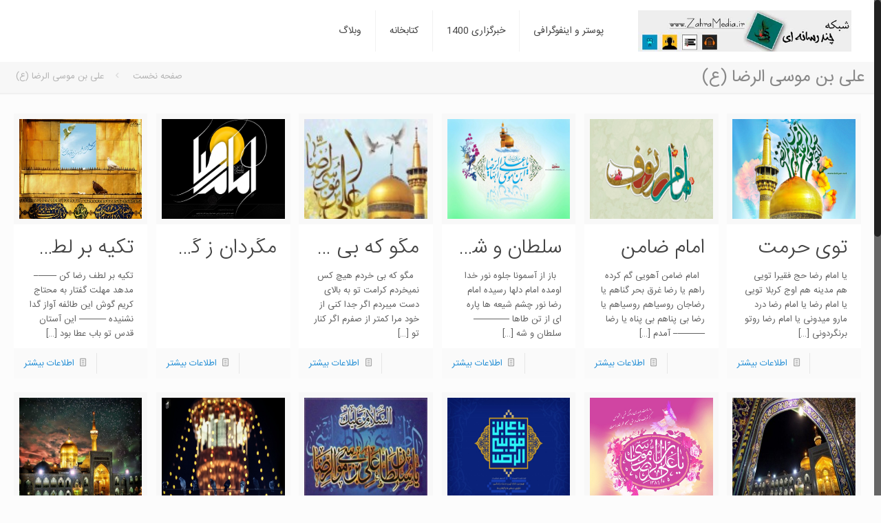

--- FILE ---
content_type: text/html; charset=UTF-8
request_url: http://zahramedia.ir/category/emam-reza/page/2/
body_size: 17338
content:




<!DOCTYPE html>
<html class="no-js" dir="rtl" lang="fa-IR" itemscope="itemscope" itemtype="http://schema.org/WebPage">

<!-- head -->
<head>

<!-- meta -->
<meta charset="UTF-8" />
<meta name="viewport" content="width=device-width, initial-scale=1, maximum-scale=1">
<title itemprop="name">علی بن موسی الرضا (ع) | شبکه ی چندرسانه ای زهرا (س) | صفحه 2</title>

<!-- Global site tag (gtag.js) - Google Analytics -->
<script async src="https://www.googletagmanager.com/gtag/js?id=G-H3KCGJVJ8X"></script>
<script>
  window.dataLayer = window.dataLayer || [];
  function gtag(){dataLayer.push(arguments);}
  gtag('js', new Date());

  gtag('config', 'G-H3KCGJVJ8X');
</script>
<link rel="shortcut icon" href="http://zahramedia.ir/wp-content/uploads/2022/03/zahralogo.ico" />	
	

<!-- wp_head() -->
<!-- script | dynamic -->
<script id="mfn-dnmc-config-js">
//<![CDATA[
window.mfn_ajax = "http://zahramedia.ir/wp-admin/admin-ajax.php";
window.mfn_mobile_init = 1240;
window.mfn_nicescroll = 40;
window.mfn_parallax = "translate3d";
window.mfn_prettyphoto = {style:"pp_default", width:0, height:0};
window.mfn_sliders = {blog:0, clients:0, offer:0, portfolio:0, shop:0, slider:0, testimonials:0};
window.mfn_retina_disable = 0;
//]]>
</script>
<meta name='robots' content='max-image-preview:large' />
<link rel='dns-prefetch' href='//vjs.zencdn.net' />
<link rel='dns-prefetch' href='//s.w.org' />
<link rel="alternate" type="application/rss+xml" title="شبکه ی چندرسانه ای زهرا (س) &raquo; خوراک" href="http://zahramedia.ir/feed/" />
<link rel="alternate" type="application/rss+xml" title="شبکه ی چندرسانه ای زهرا (س) &raquo; خوراک دیدگاه‌ها" href="http://zahramedia.ir/comments/feed/" />
<link rel="alternate" type="application/rss+xml" title="شبکه ی چندرسانه ای زهرا (س) &raquo; علی بن موسی الرضا (ع) خوراک دسته" href="http://zahramedia.ir/category/emam-reza/feed/" />
<script type="text/javascript">
window._wpemojiSettings = {"baseUrl":"https:\/\/s.w.org\/images\/core\/emoji\/13.1.0\/72x72\/","ext":".png","svgUrl":"https:\/\/s.w.org\/images\/core\/emoji\/13.1.0\/svg\/","svgExt":".svg","source":{"concatemoji":"http:\/\/zahramedia.ir\/wp-includes\/js\/wp-emoji-release.min.js?ver=5.9.1"}};
/*! This file is auto-generated */
!function(e,a,t){var n,r,o,i=a.createElement("canvas"),p=i.getContext&&i.getContext("2d");function s(e,t){var a=String.fromCharCode;p.clearRect(0,0,i.width,i.height),p.fillText(a.apply(this,e),0,0);e=i.toDataURL();return p.clearRect(0,0,i.width,i.height),p.fillText(a.apply(this,t),0,0),e===i.toDataURL()}function c(e){var t=a.createElement("script");t.src=e,t.defer=t.type="text/javascript",a.getElementsByTagName("head")[0].appendChild(t)}for(o=Array("flag","emoji"),t.supports={everything:!0,everythingExceptFlag:!0},r=0;r<o.length;r++)t.supports[o[r]]=function(e){if(!p||!p.fillText)return!1;switch(p.textBaseline="top",p.font="600 32px Arial",e){case"flag":return s([127987,65039,8205,9895,65039],[127987,65039,8203,9895,65039])?!1:!s([55356,56826,55356,56819],[55356,56826,8203,55356,56819])&&!s([55356,57332,56128,56423,56128,56418,56128,56421,56128,56430,56128,56423,56128,56447],[55356,57332,8203,56128,56423,8203,56128,56418,8203,56128,56421,8203,56128,56430,8203,56128,56423,8203,56128,56447]);case"emoji":return!s([10084,65039,8205,55357,56613],[10084,65039,8203,55357,56613])}return!1}(o[r]),t.supports.everything=t.supports.everything&&t.supports[o[r]],"flag"!==o[r]&&(t.supports.everythingExceptFlag=t.supports.everythingExceptFlag&&t.supports[o[r]]);t.supports.everythingExceptFlag=t.supports.everythingExceptFlag&&!t.supports.flag,t.DOMReady=!1,t.readyCallback=function(){t.DOMReady=!0},t.supports.everything||(n=function(){t.readyCallback()},a.addEventListener?(a.addEventListener("DOMContentLoaded",n,!1),e.addEventListener("load",n,!1)):(e.attachEvent("onload",n),a.attachEvent("onreadystatechange",function(){"complete"===a.readyState&&t.readyCallback()})),(n=t.source||{}).concatemoji?c(n.concatemoji):n.wpemoji&&n.twemoji&&(c(n.twemoji),c(n.wpemoji)))}(window,document,window._wpemojiSettings);
</script>
<style type="text/css">
img.wp-smiley,
img.emoji {
	display: inline !important;
	border: none !important;
	box-shadow: none !important;
	height: 1em !important;
	width: 1em !important;
	margin: 0 0.07em !important;
	vertical-align: -0.1em !important;
	background: none !important;
	padding: 0 !important;
}
</style>
	<link rel='stylesheet' id='wp-block-library-rtl-css'  href='http://zahramedia.ir/wp-includes/css/dist/block-library/style-rtl.min.css?ver=5.9.1' type='text/css' media='all' />
<style id='global-styles-inline-css' type='text/css'>
body{--wp--preset--color--black: #000000;--wp--preset--color--cyan-bluish-gray: #abb8c3;--wp--preset--color--white: #ffffff;--wp--preset--color--pale-pink: #f78da7;--wp--preset--color--vivid-red: #cf2e2e;--wp--preset--color--luminous-vivid-orange: #ff6900;--wp--preset--color--luminous-vivid-amber: #fcb900;--wp--preset--color--light-green-cyan: #7bdcb5;--wp--preset--color--vivid-green-cyan: #00d084;--wp--preset--color--pale-cyan-blue: #8ed1fc;--wp--preset--color--vivid-cyan-blue: #0693e3;--wp--preset--color--vivid-purple: #9b51e0;--wp--preset--gradient--vivid-cyan-blue-to-vivid-purple: linear-gradient(135deg,rgba(6,147,227,1) 0%,rgb(155,81,224) 100%);--wp--preset--gradient--light-green-cyan-to-vivid-green-cyan: linear-gradient(135deg,rgb(122,220,180) 0%,rgb(0,208,130) 100%);--wp--preset--gradient--luminous-vivid-amber-to-luminous-vivid-orange: linear-gradient(135deg,rgba(252,185,0,1) 0%,rgba(255,105,0,1) 100%);--wp--preset--gradient--luminous-vivid-orange-to-vivid-red: linear-gradient(135deg,rgba(255,105,0,1) 0%,rgb(207,46,46) 100%);--wp--preset--gradient--very-light-gray-to-cyan-bluish-gray: linear-gradient(135deg,rgb(238,238,238) 0%,rgb(169,184,195) 100%);--wp--preset--gradient--cool-to-warm-spectrum: linear-gradient(135deg,rgb(74,234,220) 0%,rgb(151,120,209) 20%,rgb(207,42,186) 40%,rgb(238,44,130) 60%,rgb(251,105,98) 80%,rgb(254,248,76) 100%);--wp--preset--gradient--blush-light-purple: linear-gradient(135deg,rgb(255,206,236) 0%,rgb(152,150,240) 100%);--wp--preset--gradient--blush-bordeaux: linear-gradient(135deg,rgb(254,205,165) 0%,rgb(254,45,45) 50%,rgb(107,0,62) 100%);--wp--preset--gradient--luminous-dusk: linear-gradient(135deg,rgb(255,203,112) 0%,rgb(199,81,192) 50%,rgb(65,88,208) 100%);--wp--preset--gradient--pale-ocean: linear-gradient(135deg,rgb(255,245,203) 0%,rgb(182,227,212) 50%,rgb(51,167,181) 100%);--wp--preset--gradient--electric-grass: linear-gradient(135deg,rgb(202,248,128) 0%,rgb(113,206,126) 100%);--wp--preset--gradient--midnight: linear-gradient(135deg,rgb(2,3,129) 0%,rgb(40,116,252) 100%);--wp--preset--duotone--dark-grayscale: url('#wp-duotone-dark-grayscale');--wp--preset--duotone--grayscale: url('#wp-duotone-grayscale');--wp--preset--duotone--purple-yellow: url('#wp-duotone-purple-yellow');--wp--preset--duotone--blue-red: url('#wp-duotone-blue-red');--wp--preset--duotone--midnight: url('#wp-duotone-midnight');--wp--preset--duotone--magenta-yellow: url('#wp-duotone-magenta-yellow');--wp--preset--duotone--purple-green: url('#wp-duotone-purple-green');--wp--preset--duotone--blue-orange: url('#wp-duotone-blue-orange');--wp--preset--font-size--small: 13px;--wp--preset--font-size--medium: 20px;--wp--preset--font-size--large: 36px;--wp--preset--font-size--x-large: 42px;}.has-black-color{color: var(--wp--preset--color--black) !important;}.has-cyan-bluish-gray-color{color: var(--wp--preset--color--cyan-bluish-gray) !important;}.has-white-color{color: var(--wp--preset--color--white) !important;}.has-pale-pink-color{color: var(--wp--preset--color--pale-pink) !important;}.has-vivid-red-color{color: var(--wp--preset--color--vivid-red) !important;}.has-luminous-vivid-orange-color{color: var(--wp--preset--color--luminous-vivid-orange) !important;}.has-luminous-vivid-amber-color{color: var(--wp--preset--color--luminous-vivid-amber) !important;}.has-light-green-cyan-color{color: var(--wp--preset--color--light-green-cyan) !important;}.has-vivid-green-cyan-color{color: var(--wp--preset--color--vivid-green-cyan) !important;}.has-pale-cyan-blue-color{color: var(--wp--preset--color--pale-cyan-blue) !important;}.has-vivid-cyan-blue-color{color: var(--wp--preset--color--vivid-cyan-blue) !important;}.has-vivid-purple-color{color: var(--wp--preset--color--vivid-purple) !important;}.has-black-background-color{background-color: var(--wp--preset--color--black) !important;}.has-cyan-bluish-gray-background-color{background-color: var(--wp--preset--color--cyan-bluish-gray) !important;}.has-white-background-color{background-color: var(--wp--preset--color--white) !important;}.has-pale-pink-background-color{background-color: var(--wp--preset--color--pale-pink) !important;}.has-vivid-red-background-color{background-color: var(--wp--preset--color--vivid-red) !important;}.has-luminous-vivid-orange-background-color{background-color: var(--wp--preset--color--luminous-vivid-orange) !important;}.has-luminous-vivid-amber-background-color{background-color: var(--wp--preset--color--luminous-vivid-amber) !important;}.has-light-green-cyan-background-color{background-color: var(--wp--preset--color--light-green-cyan) !important;}.has-vivid-green-cyan-background-color{background-color: var(--wp--preset--color--vivid-green-cyan) !important;}.has-pale-cyan-blue-background-color{background-color: var(--wp--preset--color--pale-cyan-blue) !important;}.has-vivid-cyan-blue-background-color{background-color: var(--wp--preset--color--vivid-cyan-blue) !important;}.has-vivid-purple-background-color{background-color: var(--wp--preset--color--vivid-purple) !important;}.has-black-border-color{border-color: var(--wp--preset--color--black) !important;}.has-cyan-bluish-gray-border-color{border-color: var(--wp--preset--color--cyan-bluish-gray) !important;}.has-white-border-color{border-color: var(--wp--preset--color--white) !important;}.has-pale-pink-border-color{border-color: var(--wp--preset--color--pale-pink) !important;}.has-vivid-red-border-color{border-color: var(--wp--preset--color--vivid-red) !important;}.has-luminous-vivid-orange-border-color{border-color: var(--wp--preset--color--luminous-vivid-orange) !important;}.has-luminous-vivid-amber-border-color{border-color: var(--wp--preset--color--luminous-vivid-amber) !important;}.has-light-green-cyan-border-color{border-color: var(--wp--preset--color--light-green-cyan) !important;}.has-vivid-green-cyan-border-color{border-color: var(--wp--preset--color--vivid-green-cyan) !important;}.has-pale-cyan-blue-border-color{border-color: var(--wp--preset--color--pale-cyan-blue) !important;}.has-vivid-cyan-blue-border-color{border-color: var(--wp--preset--color--vivid-cyan-blue) !important;}.has-vivid-purple-border-color{border-color: var(--wp--preset--color--vivid-purple) !important;}.has-vivid-cyan-blue-to-vivid-purple-gradient-background{background: var(--wp--preset--gradient--vivid-cyan-blue-to-vivid-purple) !important;}.has-light-green-cyan-to-vivid-green-cyan-gradient-background{background: var(--wp--preset--gradient--light-green-cyan-to-vivid-green-cyan) !important;}.has-luminous-vivid-amber-to-luminous-vivid-orange-gradient-background{background: var(--wp--preset--gradient--luminous-vivid-amber-to-luminous-vivid-orange) !important;}.has-luminous-vivid-orange-to-vivid-red-gradient-background{background: var(--wp--preset--gradient--luminous-vivid-orange-to-vivid-red) !important;}.has-very-light-gray-to-cyan-bluish-gray-gradient-background{background: var(--wp--preset--gradient--very-light-gray-to-cyan-bluish-gray) !important;}.has-cool-to-warm-spectrum-gradient-background{background: var(--wp--preset--gradient--cool-to-warm-spectrum) !important;}.has-blush-light-purple-gradient-background{background: var(--wp--preset--gradient--blush-light-purple) !important;}.has-blush-bordeaux-gradient-background{background: var(--wp--preset--gradient--blush-bordeaux) !important;}.has-luminous-dusk-gradient-background{background: var(--wp--preset--gradient--luminous-dusk) !important;}.has-pale-ocean-gradient-background{background: var(--wp--preset--gradient--pale-ocean) !important;}.has-electric-grass-gradient-background{background: var(--wp--preset--gradient--electric-grass) !important;}.has-midnight-gradient-background{background: var(--wp--preset--gradient--midnight) !important;}.has-small-font-size{font-size: var(--wp--preset--font-size--small) !important;}.has-medium-font-size{font-size: var(--wp--preset--font-size--medium) !important;}.has-large-font-size{font-size: var(--wp--preset--font-size--large) !important;}.has-x-large-font-size{font-size: var(--wp--preset--font-size--x-large) !important;}
</style>
<link rel='stylesheet' id='stylefile-css'  href='http://zahramedia.ir/wp-content/plugins/aa-audio-player/style.css?ver=5.9.1' type='text/css' media='all' />
<link rel='stylesheet' id='contact-form-7-css'  href='http://zahramedia.ir/wp-content/plugins/contact-form-7/includes/css/styles.css?ver=4.3.1' type='text/css' media='all' />
<link rel='stylesheet' id='contact-form-7-rtl-css'  href='http://zahramedia.ir/wp-content/plugins/contact-form-7/includes/css/styles-rtl.css?ver=4.3.1' type='text/css' media='all' />
<link rel='stylesheet' id='style_media-css'  href='http://zahramedia.ir/wp-content/plugins/media-src/style.css?ver=1.1.0.2' type='text/css' media='all' />
<link rel='stylesheet' id='videojs-plugin-css'  href='http://zahramedia.ir/wp-content/plugins/videojs-html5-video-player-for-wordpress/plugin-styles.css?ver=5.9.1' type='text/css' media='all' />
<link rel='stylesheet' id='videojs-css'  href='//vjs.zencdn.net/4.5/video-js.css?ver=5.9.1' type='text/css' media='all' />
<link rel='stylesheet' id='style-css'  href='http://zahramedia.ir/wp-content/themes/betheme/style.css?ver=14.1' type='text/css' media='all' />
<link rel='stylesheet' id='mfn-base-css'  href='http://zahramedia.ir/wp-content/themes/betheme/css/base.css?ver=14.1' type='text/css' media='all' />
<link rel='stylesheet' id='mfn-layout-css'  href='http://zahramedia.ir/wp-content/themes/betheme/css/layout.css?ver=14.1' type='text/css' media='all' />
<link rel='stylesheet' id='mfn-shortcodes-css'  href='http://zahramedia.ir/wp-content/themes/betheme/css/shortcodes.css?ver=14.1' type='text/css' media='all' />
<link rel='stylesheet' id='mfn-animations-css'  href='http://zahramedia.ir/wp-content/themes/betheme/assets/animations/animations.min.css?ver=14.1' type='text/css' media='all' />
<link rel='stylesheet' id='mfn-jquery-ui-css'  href='http://zahramedia.ir/wp-content/themes/betheme/assets/ui/jquery.ui.all.css?ver=14.1' type='text/css' media='all' />
<link rel='stylesheet' id='mfn-prettyPhoto-css'  href='http://zahramedia.ir/wp-content/themes/betheme/assets/prettyPhoto/prettyPhoto.css?ver=14.1' type='text/css' media='all' />
<link rel='stylesheet' id='mfn-jplayer-css'  href='http://zahramedia.ir/wp-content/themes/betheme/assets/jplayer/css/jplayer.blue.monday.css?ver=14.1' type='text/css' media='all' />
<link rel='stylesheet' id='mfn-responsive-css'  href='http://zahramedia.ir/wp-content/themes/betheme/css/responsive.css?ver=14.1' type='text/css' media='all' />
<script type='text/javascript' src='http://zahramedia.ir/wp-content/plugins/aa-audio-player/jquery183.js?ver=1.8.3' id='jquery-js'></script>
<script type='text/javascript' src='http://zahramedia.ir/wp-content/plugins/aa-audio-player/playlist.js?ver=5.9.1' id='newscript-js'></script>
<link rel="https://api.w.org/" href="http://zahramedia.ir/wp-json/" /><link rel="alternate" type="application/json" href="http://zahramedia.ir/wp-json/wp/v2/categories/522" /><link rel="EditURI" type="application/rsd+xml" title="RSD" href="http://zahramedia.ir/xmlrpc.php?rsd" />
<link rel="wlwmanifest" type="application/wlwmanifest+xml" href="http://zahramedia.ir/wp-includes/wlwmanifest.xml" /> 
<link rel="stylesheet" href="http://zahramedia.ir/wp-content/themes/betheme/rtl.css" type="text/css" media="screen" /><meta name="generator" content="WordPress 5.9.1" />

		<script type="text/javascript"> document.createElement("video");document.createElement("audio");document.createElement("track"); </script>
		<!-- style | custom font -->
<style id="mfn-dnmc-font-css">
@font-face {font-family: "yekan";src: url("http://zahramedia.ir/wp-content/uploads/2016/10/yekan.eot");src: url("http://zahramedia.ir/wp-content/uploads/2016/10/yekan.eot#iefix") format("embedded-opentype"),url("http://zahramedia.ir/wp-content/uploads/2016/10/yekan.woff") format("woff"),url("http://zahramedia.ir/wp-content/uploads/2016/10/yekan.ttf") format("truetype"),url("#yekan") format("svg");font-weight: normal;font-style: normal;}
</style>
<!-- style | dynamic -->
<style id="mfn-dnmc-style-css">
@media only screen and (min-width: 1240px) {body:not(.header-simple) #Top_bar #menu { display:block !important; }.tr-menu #Top_bar #menu { background:none !important;}#Top_bar .menu > li > ul.mfn-megamenu { width:984px; }#Top_bar .menu > li > ul.mfn-megamenu > li { float:left;}#Top_bar .menu > li > ul.mfn-megamenu > li.mfn-megamenu-cols-1 { width:100%;}#Top_bar .menu > li > ul.mfn-megamenu > li.mfn-megamenu-cols-2 { width:50%;}#Top_bar .menu > li > ul.mfn-megamenu > li.mfn-megamenu-cols-3 { width:33.33%;}#Top_bar .menu > li > ul.mfn-megamenu > li.mfn-megamenu-cols-4 { width:25%;}#Top_bar .menu > li > ul.mfn-megamenu > li.mfn-megamenu-cols-5 { width:20%;}#Top_bar .menu > li > ul.mfn-megamenu > li.mfn-megamenu-cols-6 { width:16.66%;}#Top_bar .menu > li > ul.mfn-megamenu > li > ul { display:block !important; position:inherit; left:auto; top:auto; border-width: 0 1px 0 0; }#Top_bar .menu > li > ul.mfn-megamenu > li:last-child > ul{ border: 0; }#Top_bar .menu > li > ul.mfn-megamenu > li > ul li { width: auto; }#Top_bar .menu > li > ul.mfn-megamenu a.mfn-megamenu-title { text-transform: uppercase; font-weight:400;}#Top_bar .menu > li > ul.mfn-megamenu a.mfn-megamenu-title:hover { background:none;}#Top_bar .menu > li > ul.mfn-megamenu a .menu-arrow { display: none; }.menuo-right #Top_bar .menu > li > ul.mfn-megamenu { left:auto; right:0;}.menuo-right #Top_bar .menu > li > ul.mfn-megamenu-bg { box-sizing:border-box;}#Top_bar .menu > li > ul.mfn-megamenu-bg { padding:20px 166px 20px 20px; background-repeat:no-repeat; background-position: bottom right; }#Top_bar .menu > li > ul.mfn-megamenu-bg > li { background:none;}#Top_bar .menu > li > ul.mfn-megamenu-bg > li a { border:none;}#Top_bar .menu > li > ul.mfn-megamenu-bg > li > ul { background:none !important;-webkit-box-shadow: 0 0 0 0;-moz-box-shadow: 0 0 0 0;box-shadow: 0 0 0 0;}.header-plain:not(.menuo-right) #Header .top_bar_left { width:auto !important;}.header-stack.header-center #Top_bar #menu { display: inline-block !important;}.header-simple {}.header-simple #Top_bar #menu { display:none; height: auto; width: 300px; bottom: auto; top: 100%; right: 1px; position: absolute; margin: 0px;}.header-simple #Header a.responsive-menu-toggle { display:block; line-height: 35px; font-size: 25px; position:absolute; right: 10px; }.header-simple #Header a:hover.responsive-menu-toggle { text-decoration: none; }.header-simple #Top_bar #menu > ul { width:100%; float: left; }.header-simple #Top_bar #menu ul li { width: 100%; padding-bottom: 0; border-right: 0; position: relative; }.header-simple #Top_bar #menu ul li a { padding:0 20px; margin:0; display: block; height: auto; line-height: normal; border:none; }.header-simple #Top_bar #menu ul li a:after { display:none;}.header-simple #Top_bar #menu ul li a span { border:none; line-height:48px; display:inline; padding:0;}.header-simple #Top_bar #menu ul li.submenu .menu-toggle { display:block; position:absolute; right:0; top:0; width:48px; height:48px; line-height:48px; font-size:30px; text-align:center; color:#d6d6d6; border-left:1px solid #eee; cursor:pointer;}.header-simple #Top_bar #menu ul li.submenu .menu-toggle:after { content:"+"}.header-simple #Top_bar #menu ul li.hover > .menu-toggle:after { content:"-"}.header-simple #Top_bar #menu ul li.hover a { border-bottom: 0; }.header-simple #Top_bar #menu ul.mfn-megamenu li .menu-toggle { display:none;}.header-simple #Top_bar #menu ul li ul { position:relative !important; left:0 !important; top:0; padding: 0; margin-left: 0 !important; width:auto !important; background-image:none;}.header-simple #Top_bar #menu ul li ul li { width:100% !important;}.header-simple #Top_bar #menu ul li ul li a { padding: 0 20px 0 30px;}.header-simple #Top_bar #menu ul li ul li a .menu-arrow { display: none;}.header-simple #Top_bar #menu ul li ul li a span { padding:0;}.header-simple #Top_bar #menu ul li ul li a span:after { display:none !important;}.header-simple #Top_bar .menu > li > ul.mfn-megamenu a.mfn-megamenu-title { text-transform: uppercase; font-weight:400;}.header-simple #Top_bar .menu > li > ul.mfn-megamenu > li > ul { display:block !important; position:inherit; left:auto; top:auto;}.header-simple #Top_bar #menu ul li ul li ul { border-left: 0 !important; padding: 0; top: 0; }.header-simple #Top_bar #menu ul li ul li ul li a { padding: 0 20px 0 40px;}.rtl.header-simple#Top_bar #menu { left: 1px; right: auto;}.rtl.header-simple #Top_bar a.responsive-menu-toggle { left:10px; right:auto; }.rtl.header-simple #Top_bar #menu ul li.submenu .menu-toggle { left:0; right:auto; border-left:none; border-right:1px solid #eee;}.rtl.header-simple #Top_bar #menu ul li ul { left:auto !important; right:0 !important;}.rtl.header-simple #Top_bar #menu ul li ul li a { padding: 0 30px 0 20px;}.rtl.header-simple #Top_bar #menu ul li ul li ul li a { padding: 0 40px 0 20px;}.menu-highlight #Top_bar .menu > li { margin: 0 2px; }.menu-highlight:not(.header-creative) #Top_bar .menu > li > a { margin: 20px 0; padding: 0; -webkit-border-radius: 5px; border-radius: 5px; }.menu-highlight #Top_bar .menu > li > a:after { display: none; }.menu-highlight #Top_bar .menu > li > a span:not(.description) { line-height: 50px; }.menu-highlight #Top_bar .menu > li > a span.description { display: none; }.menu-highlight.header-stack #Top_bar .menu > li > a { margin: 10px 0 !important; }.menu-highlight.header-stack #Top_bar .menu > li > a span:not(.description) { line-height: 40px; }.menu-highlight.header-fixed #Top_bar .menu > li > a { margin: 10px 0 !important; padding: 5px 0; }.menu-highlight.header-fixed #Top_bar .menu > li > a span { line-height:30px;}.menu-highlight.header-transparent #Top_bar .menu > li > a { margin: 5px 0; }.menu-highlight.header-simple #Top_bar #menu ul li,.menu-highlight.header-creative #Top_bar #menu ul li { margin: 0; }.menu-highlight.header-simple #Top_bar #menu ul li > a,.menu-highlight.header-creative #Top_bar #menu ul li > a { -webkit-border-radius: 0; border-radius: 0; }.menu-highlight:not(.header-simple) #Top_bar.is-sticky .menu > li > a { margin: 10px 0 !important; padding: 5px 0 !important; }.menu-highlight:not(.header-simple) #Top_bar.is-sticky .menu > li > a span { line-height:30px !important;}.header-modern.menu-highlight.menuo-right .menu_wrapper { margin-right: 20px;}.menu-line-below #Top_bar .menu > li > a:after { top: auto; bottom: -4px; }.menu-line-below #Top_bar.is-sticky .menu > li > a:after { top: auto; bottom: -4px; }.menu-line-below-80 #Top_bar:not(.is-sticky) .menu > li > a:after { height: 4px; left: 10%; top: 50%; margin-top: 20px; width: 80%; } .menu-line-below-80-1 #Top_bar:not(.is-sticky) .menu > li > a:after { height: 1px; left: 10%; top: 50%; margin-top: 20px; width: 80%; }.menu-arrow-top #Top_bar .menu > li > a:after { background: none repeat scroll 0 0 rgba(0, 0, 0, 0) !important; border-color: #cccccc transparent transparent transparent; border-style: solid; border-width: 7px 7px 0 7px; display: block; height: 0; left: 50%; margin-left: -7px; top: 0 !important; width: 0; }.menu-arrow-top.header-transparent #Top_bar .menu > li > a:after,.menu-arrow-top.header-plain #Top_bar .menu > li > a:after { display: none; }.menu-arrow-top #Top_bar.is-sticky .menu > li > a:after { top: 0px !important; }.menu-arrow-bottom #Top_bar .menu > li > a:after { background: none !important; border-color: transparent transparent #cccccc transparent; border-style: solid; border-width: 0 7px 7px; display: block; height: 0; left: 50%; margin-left: -7px; top: auto; bottom: 0; width: 0; }.menu-arrow-bottom.header-transparent #Top_bar .menu > li > a:after,.menu-arrow-bottom.header-plain #Top_bar .menu > li > a:after { display: none; }.menu-arrow-bottom #Top_bar.is-sticky .menu > li > a:after { top: auto; bottom: 0; }.menuo-no-borders #Top_bar .menu > li > a span:not(.description) { border-right-width: 0; }.menuo-no-borders #Header_creative #Top_bar .menu > li > a span { border-bottom-width: 0; }}@media only screen and (min-width: 1240px) {#Top_bar.is-sticky { position:fixed !important; width:100%; left:0; top:-60px; height:60px; z-index:701; background:#fff; opacity:.97; filter: alpha(opacity = 97);-webkit-box-shadow: 0px 2px 5px 0px rgba(0, 0, 0, 0.1); -moz-box-shadow: 0px 2px 5px 0px rgba(0, 0, 0, 0.1);box-shadow: 0px 2px 5px 0px rgba(0, 0, 0, 0.1);}.layout-boxed.header-boxed #Top_bar.is-sticky { max-width:1240px; left:50%; -webkit-transform: translateX(-50%); transform: translateX(-50%);}.layout-boxed.header-boxed.nice-scroll #Top_bar.is-sticky { margin-left:-5px;}#Top_bar.is-sticky .top_bar_left,#Top_bar.is-sticky .top_bar_right,#Top_bar.is-sticky .top_bar_right:before { background:none;}#Top_bar.is-sticky .top_bar_right { top:-4px;}#Top_bar.is-sticky .logo { width:auto; margin: 0 30px 0 20px; padding:0;}#Top_bar.is-sticky #logo { padding:5px 0 !important; height:50px !important; line-height:50px !important;}#Top_bar.is-sticky #logo img:not(.svg) { max-height:35px; width: auto !important;}#Top_bar.is-sticky #logo img.logo-main { display:none;}#Top_bar.is-sticky #logo img.logo-sticky { display:inline;}#Top_bar.is-sticky .menu_wrapper { clear:none;}#Top_bar.is-sticky .menu_wrapper .menu > li > a{ padding:15px 0;}#Top_bar.is-sticky .menu > li > a,#Top_bar.is-sticky .menu > li > a span { line-height:30px;}#Top_bar.is-sticky .menu > li > a:after { top:auto; bottom:-4px;}#Top_bar.is-sticky .menu > li > a span.description { display:none;}#Top_bar.is-sticky a.responsive-menu-toggle { top: 14px;}#Top_bar.is-sticky .top_bar_right_wrapper { top:15px;}.header-plain #Top_bar.is-sticky .top_bar_right_wrapper { top:0;}#Top_bar.is-sticky .secondary_menu_wrapper,#Top_bar.is-sticky .banner_wrapper { display:none;}.header-simple #Top_bar.is-sticky .responsive-menu-toggle { top:12px;}.header-overlay #Top_bar.is-sticky { display:none;}.sticky-dark #Top_bar.is-sticky { background: rgba(0,0,0,.8); }.sticky-dark #Top_bar.is-sticky #menu { background: none; }.sticky-dark #Top_bar.is-sticky .menu > li > a { color: #fff; }.sticky-dark #Top_bar.is-sticky .top_bar_right a { color: rgba(255,255,255,.5); }.sticky-dark #Top_bar.is-sticky .wpml-languages a.active,.sticky-dark #Top_bar.is-sticky .wpml-languages ul.wpml-lang-dropdown { background: rgba(0,0,0,0.3); border-color: rgba(0, 0, 0, 0.1); }}@media only screen and (max-width: 1239px){.header_placeholder { height: 0 !important;}#Top_bar #menu { display:none; height: auto; width: 300px; bottom: auto; top: 100%; right: 1px; position: absolute; margin: 0px;}#Top_bar a.responsive-menu-toggle { display:block; width: 35px; height: 35px; text-align: center; position:absolute; top: 28px; right: 10px; -webkit-border-radius: 3px; border-radius: 3px;}#Top_bar a:hover.responsive-menu-toggle { text-decoration: none;}#Top_bar a.responsive-menu-toggle i { font-size: 25px; line-height: 35px;}#Top_bar a.responsive-menu-toggle span { float:right; padding:10px 5px; line-height:14px;}#Top_bar #menu > ul { width:100%; float: left; }#Top_bar #menu ul li { width: 100%; padding-bottom: 0; border-right: 0; position: relative; }#Top_bar #menu ul li a { padding:0 20px; margin:0; display: block; height: auto; line-height: normal; border:none; }#Top_bar #menu ul li a:after { display:none;}#Top_bar #menu ul li a span { border:none; line-height:48px; display:inline; padding:0;}#Top_bar #menu ul li a span.description { margin:0 0 0 5px;}#Top_bar #menu ul li.submenu .menu-toggle { display:block; position:absolute; right:0; top:0; width:48px; height:48px; line-height:48px; font-size:30px; text-align:center; color:#d6d6d6; border-left:1px solid #eee; cursor:pointer;}#Top_bar #menu ul li.submenu .menu-toggle:after { content:"+"}#Top_bar #menu ul li.hover > .menu-toggle:after { content:"-"}#Top_bar #menu ul li.hover a { border-bottom: 0; }#Top_bar #menu ul li a span:after { display:none !important;} #Top_bar #menu ul.mfn-megamenu li .menu-toggle { display:none;}#Top_bar #menu ul li ul { position:relative !important; left:0 !important; top:0; padding: 0; margin-left: 0 !important; width:auto !important; background-image:none !important;box-shadow: 0 0 0 0 transparent !important; -webkit-box-shadow: 0 0 0 0 transparent !important;}#Top_bar #menu ul li ul li { width:100% !important;}#Top_bar #menu ul li ul li a { padding: 0 20px 0 30px;}#Top_bar #menu ul li ul li a .menu-arrow { display: none;}#Top_bar #menu ul li ul li a span { padding:0;}#Top_bar #menu ul li ul li a span:after { display:none !important;}#Top_bar .menu > li > ul.mfn-megamenu a.mfn-megamenu-title { text-transform: uppercase; font-weight:400;}#Top_bar .menu > li > ul.mfn-megamenu > li > ul { display:block !important; position:inherit; left:auto; top:auto;}#Top_bar #menu ul li ul li ul { border-left: 0 !important; padding: 0; top: 0; }#Top_bar #menu ul li ul li ul li a { padding: 0 20px 0 40px;}.rtl #Top_bar #menu { left: 1px; right: auto;}.rtl #Top_bar a.responsive-menu-toggle { left:10px; right:auto; }.rtl #Top_bar #menu ul li.submenu .menu-toggle { left:0; right:auto; border-left:none; border-right:1px solid #eee;}.rtl #Top_bar #menu ul li ul { left:auto !important; right:0 !important;}.rtl #Top_bar #menu ul li ul li a { padding: 0 30px 0 20px;}.rtl #Top_bar #menu ul li ul li ul li a { padding: 0 40px 0 20px;}.header-stack #Top_bar {}.header-stack .menu_wrapper a.responsive-menu-toggle { position: static !important; margin: 11px 0; }.header-stack .menu_wrapper #menu { left: 0; right: auto; }.rtl.header-stack #Top_bar #menu { left: auto; right: 0; }}#Header_wrapper, #Intro {background-color: #000119;}#Subheader {background-color: rgba(247, 247, 247, 1);}.header-classic #Action_bar, .header-plain #Action_bar, .header-stack #Action_bar {background-color: #2C2C2C;}#Sliding-top {background-color: #545454;}#Sliding-top a.sliding-top-control {border-right-color: #545454;}#Sliding-top.st-center a.sliding-top-control,#Sliding-top.st-left a.sliding-top-control {border-top-color: #545454;}#Footer {background-color: #545454;}body, ul.timeline_items, .icon_box a .desc, .icon_box a:hover .desc, .feature_list ul li a, .list_item a, .list_item a:hover,.widget_recent_entries ul li a, .flat_box a, .flat_box a:hover, .story_box .desc, .content_slider.carouselul li a .title,.content_slider.flat.description ul li .desc, .content_slider.flat.description ul li a .desc {color: #626262;}.themecolor, .opening_hours .opening_hours_wrapper li span, .fancy_heading_icon .icon_top,.fancy_heading_arrows .icon-right-dir, .fancy_heading_arrows .icon-left-dir, .fancy_heading_line .title,.button-love a.mfn-love, .format-link .post-title .icon-link, .pager-single > span, .pager-single a:hover,.widget_meta ul, .widget_pages ul, .widget_rss ul, .widget_mfn_recent_comments ul li:after, .widget_archive ul, .widget_recent_comments ul li:after, .widget_nav_menu ul, .woocommerce ul.products li.product .price, .shop_slider .shop_slider_ul li .item_wrapper .price, .woocommerce-page ul.products li.product .price, .widget_price_filter .price_label .from, .widget_price_filter .price_label .to,.woocommerce ul.product_list_widget li .quantity .amount, .woocommerce .product div.entry-summary .price, .woocommerce .star-rating span,#Error_404 .error_pic i, .style-simple #Filters .filters_wrapper ul li a:hover, .style-simple #Filters .filters_wrapper ul li.current-cat a,.style-simple .quick_fact .title {color: #2991d6;}.themebg, .pager .pages a:hover, .pager .pages a.active, .pager .pages span.page-numbers.current, .pager-single span:after, #comments .commentlist > li .reply a.comment-reply-link,.fixed-nav .arrow, #Filters .filters_wrapper ul li a:hover, #Filters .filters_wrapper ul li.current-cat a, .widget_categories ul, .Recent_posts ul li .desc:after, .Recent_posts ul li .photo .c,.widget_recent_entries ul li:after, .widget_product_categories ul, div.jp-interface, #Top_bar a#header_cart span,.widget_mfn_menu ul li a:hover, .widget_mfn_menu ul li.current-menu-item:not(.current-menu-ancestor) > a, .widget_mfn_menu ul li.current_page_item:not(.current_page_ancestor) > a,.testimonials_slider .slider_images, .testimonials_slider .slider_images a:after, .testimonials_slider .slider_images:before,.slider_pagination a.selected, .slider_pagination a.selected:after, .tp-bullets.simplebullets.round .bullet.selected, .tp-bullets.simplebullets.round .bullet.selected:after,.tparrows.default, .tp-bullets.tp-thumbs .bullet.selected:after, .offer_thumb .slider_pagination a:before, .offer_thumb .slider_pagination a.selected:after,.style-simple .accordion .question:after, .style-simple .faq .question:after, .style-simple .icon_box .desc_wrapper h4:before,.style-simple #Filters .filters_wrapper ul li a:after, .style-simple .article_box .desc_wrapper p:after, .style-simple .sliding_box .desc_wrapper:after,.style-simple .trailer_box:hover .desc, .woocommerce-account table.my_account_orders .order-number a, .portfolio_group.exposure .portfolio-item .desc-inner .line,.style-simple .zoom_box .desc .desc_txt {background-color: #2991d6;}.Latest_news ul li .photo, .style-simple .opening_hours .opening_hours_wrapper li label,.style-simple .timeline_items li:hover h3, .style-simple .timeline_items li:nth-child(even):hover h3, .style-simple .timeline_items li:hover .desc, .style-simple .timeline_items li:nth-child(even):hover,.style-simple .offer_thumb .slider_pagination a.selected {border-color: #2991d6;}a {color: #2991d6;}a:hover {color: #2275ac;}*::-moz-selection {background-color: #2991d6;}*::selection {background-color: #2991d6;}.blockquote p.author span, .counter .desc_wrapper .title, .article_box .desc_wrapper p, .team .desc_wrapper p.subtitle, .pricing-box .plan-header p.subtitle, .pricing-box .plan-header .price sup.period, .chart_box p, .fancy_heading .inside,.fancy_heading_line .slogan, .post-meta, .post-meta a, .post-footer, .post-footer a span.label, .pager .pages a, .button-love a .label,.pager-single a, #comments .commentlist > li .comment-author .says, .fixed-nav .desc .date, .filters_buttons li.label, .Recent_posts ul li a .desc .date,.widget_recent_entries ul li .post-date, .tp_recent_tweets .twitter_time, .widget_price_filter .price_label, .shop-filters .woocommerce-result-count,.woocommerce ul.product_list_widget li .quantity, .widget_shopping_cart ul.product_list_widget li dl, .product_meta .posted_in,.woocommerce .shop_table .product-name .variation > dd, .shipping-calculator-button:after,.shop_slider .shop_slider_ul li .item_wrapper .price del,.testimonials_slider .testimonials_slider_ul li .author span, .testimonials_slider .testimonials_slider_ul li .author span a, .Latest_news ul li .desc_footer {color: #a8a8a8;}h1, h1 a, h1 a:hover, .text-logo #logo { color: #444444; }h2, h2 a, h2 a:hover { color: #444444; }h3, h3 a, h3 a:hover { color: #444444; }h4, h4 a, h4 a:hover, .style-simple .sliding_box .desc_wrapper h4 { color: #444444; }h5, h5 a, h5 a:hover { color: #444444; }h6, h6 a, h6 a:hover, a.content_link .title { color: #444444; }.dropcap, .highlight:not(.highlight_image) {background-color: #2991d6;}a.button, a.tp-button {background-color: #f7f7f7;color: #747474;}.button-stroke a.button, .button-stroke a.button .button_icon i, .button-stroke a.tp-button {border-color: #f7f7f7;color: #747474;}.button-stroke a:hover.button, .button-stroke a:hover.tp-button {background-color: #f7f7f7 !important;color: #fff;}a.button_theme, a.tp-button.button_theme,button, input[type="submit"], input[type="reset"], input[type="button"] {background-color: #2991d6;color: #fff;}.button-stroke a.button.button_theme:not(.action_button), .button-stroke a.button.button_theme:not(.action_button),.button-stroke a.button.button_theme .button_icon i, .button-stroke a.tp-button.button_theme,.button-stroke button, .button-stroke input[type="submit"], .button-stroke input[type="reset"], .button-stroke input[type="button"] {border-color: #2991d6;color: #2991d6 !important;}.button-stroke a.button.button_theme:hover, .button-stroke a.tp-button.button_theme:hover,.button-stroke button:hover, .button-stroke input[type="submit"]:hover, .button-stroke input[type="reset"]:hover, .button-stroke input[type="button"]:hover {background-color: #2991d6 !important;color: #fff !important;}a.mfn-link { color: #656B6F; }a.mfn-link-2 span, a:hover.mfn-link-2 span:before, a.hover.mfn-link-2 span:before, a.mfn-link-5 span, a.mfn-link-8:after, a.mfn-link-8:before { background: #2195de; }a:hover.mfn-link { color: #2991d6;}a.mfn-link-2 span:before, a:hover.mfn-link-4:before, a:hover.mfn-link-4:after, a.hover.mfn-link-4:before, a.hover.mfn-link-4:after, a.mfn-link-5:before, a.mfn-link-7:after, a.mfn-link-7:before { background: #2275ac; }a.mfn-link-6:before {border-bottom-color: #2275ac;}.woocommerce a.button, .woocommerce .quantity input.plus, .woocommerce .quantity input.minus {background-color: #f7f7f7 !important;color: #747474 !important;}.woocommerce a.button_theme, .woocommerce a.checkout-button, .woocommerce button.button,.woocommerce .button.add_to_cart_button, .woocommerce .button.product_type_external,.woocommerce input[type="submit"], .woocommerce input[type="reset"], .woocommerce input[type="button"],.button-stroke .woocommerce a.checkout-button {background-color: #2991d6 !important;color: #fff !important;}.column_column ul, .column_column ol, .the_content_wrapper ul, .the_content_wrapper ol {color: #737E86;}.hr_color, .hr_color hr, .hr_dots span {color: #2991d6;background: #2991d6;}.hr_zigzag i {color: #2991d6;} .highlight-left:after,.highlight-right:after {background: #2991d6;}@media only screen and (max-width: 767px) {.highlight-left .wrap:first-child,.highlight-right .wrap:last-child {background: #2991d6;}}#Header .top_bar_left, .header-classic #Top_bar, .header-plain #Top_bar, .header-stack #Top_bar, .header-split #Top_bar,.header-fixed #Top_bar, .header-below #Top_bar, #Header_creative, #Top_bar #menu, .sticky-tb-color #Top_bar.is-sticky {background-color: #ffffff;}#Top_bar .top_bar_right:before {background-color: #e3e3e3;}#Header .top_bar_right {background-color: #f5f5f5;}#Top_bar .top_bar_right a { color: #444444;}#Top_bar .menu > li > a { color: #444444;}#Top_bar .menu > li.current-menu-item > a,#Top_bar .menu > li.current_page_item > a,#Top_bar .menu > li.current-menu-parent > a,#Top_bar .menu > li.current-page-parent > a,#Top_bar .menu > li.current-menu-ancestor > a,#Top_bar .menu > li.current-page-ancestor > a,#Top_bar .menu > li.current_page_ancestor > a,#Top_bar .menu > li.hover > a { color: #2991d6; }#Top_bar .menu > li a:after { background: #2991d6; }.menuo-arrows #Top_bar .menu > li.submenu > a > span:not(.description)::after { border-top-color: #444444;}#Top_bar .menu > li.current-menu-item.submenu > a > span:not(.description)::after,#Top_bar .menu > li.current_page_item.submenu > a > span:not(.description)::after,#Top_bar .menu > li.current-menu-parent.submenu > a > span:not(.description)::after,#Top_bar .menu > li.current-page-parent.submenu > a > span:not(.description)::after,#Top_bar .menu > li.current-menu-ancestor.submenu > a > span:not(.description)::after,#Top_bar .menu > li.current-page-ancestor.submenu > a > span:not(.description)::after,#Top_bar .menu > li.current_page_ancestor.submenu > a > span:not(.description)::after,#Top_bar .menu > li.hover.submenu > a > span:not(.description)::after { border-top-color: #2991d6; }.menu-highlight #Top_bar #menu > ul > li.current-menu-item > a,.menu-highlight #Top_bar #menu > ul > li.current_page_item > a,.menu-highlight #Top_bar #menu > ul > li.current-menu-parent > a,.menu-highlight #Top_bar #menu > ul > li.current-page-parent > a,.menu-highlight #Top_bar #menu > ul > li.current-menu-ancestor > a,.menu-highlight #Top_bar #menu > ul > li.current-page-ancestor > a,.menu-highlight #Top_bar #menu > ul > li.current_page_ancestor > a,.menu-highlight #Top_bar #menu > ul > li.hover > a { background: #F2F2F2; }.menu-arrow-bottom #Top_bar .menu > li > a:after { border-bottom-color: #2991d6;}.menu-arrow-top #Top_bar .menu > li > a:after {border-top-color: #2991d6;}.header-plain #Top_bar .menu > li.current-menu-item > a,.header-plain #Top_bar .menu > li.current_page_item > a,.header-plain #Top_bar .menu > li.current-menu-parent > a,.header-plain #Top_bar .menu > li.current-page-parent > a,.header-plain #Top_bar .menu > li.current-menu-ancestor > a,.header-plain #Top_bar .menu > li.current-page-ancestor > a,.header-plain #Top_bar .menu > li.current_page_ancestor > a,.header-plain #Top_bar .menu > li.hover > a,.header-plain #Top_bar a:hover#header_cart,.header-plain #Top_bar a:hover#search_button,.header-plain #Top_bar .wpml-languages:hover,.header-plain #Top_bar .wpml-languages ul.wpml-lang-dropdown {background: #F2F2F2; color: #2991d6;}.header-plain #Top_bar,.header-plain #Top_bar .menu > li > a span:not(.description),.header-plain #Top_bar a#header_cart,.header-plain #Top_bar a#search_button,.header-plain #Top_bar .wpml-languages,.header-plain #Top_bar a.button.action_button {border-color: #F2F2F2;}#Top_bar .menu > li ul {background-color: #F2F2F2;}#Top_bar .menu > li ul li a {color: #5f5f5f;}#Top_bar .menu > li ul li a:hover,#Top_bar .menu > li ul li.hover > a {color: #2e2e2e;}#Top_bar .search_wrapper { background: #2991D6; }.overlay-menu-toggle {color: #2991d6 !important; }#Overlay {background: rgba(41, 145, 214, 0.95);}#overlay-menu ul li a, .header-overlay .overlay-menu-toggle.focus {color: #ffffff;}#overlay-menu ul li.current-menu-item > a,#overlay-menu ul li.current_page_item > a,#overlay-menu ul li.current-menu-parent > a,#overlay-menu ul li.current-page-parent > a,#overlay-menu ul li.current-menu-ancestor > a,#overlay-menu ul li.current-page-ancestor > a,#overlay-menu ul li.current_page_ancestor > a { color: #B1DCFB; }#Top_bar .responsive-menu-toggle {color: #2991d6; }#Subheader .title{color: #888888;}#Subheader ul.breadcrumbs li, #Subheader ul.breadcrumbs li a{color: rgba(136, 136, 136, 0.6);}#Footer, #Footer .widget_recent_entries ul li a {color: #cccccc;}#Footer a {color: #2991d6;}#Footer a:hover {color: #2275ac;}#Footer h1, #Footer h1 a, #Footer h1 a:hover,#Footer h2, #Footer h2 a, #Footer h2 a:hover,#Footer h3, #Footer h3 a, #Footer h3 a:hover,#Footer h4, #Footer h4 a, #Footer h4 a:hover,#Footer h5, #Footer h5 a, #Footer h5 a:hover,#Footer h6, #Footer h6 a, #Footer h6 a:hover {color: #ffffff;}#Footer .themecolor, #Footer .widget_meta ul, #Footer .widget_pages ul, #Footer .widget_rss ul, #Footer .widget_mfn_recent_comments ul li:after, #Footer .widget_archive ul, #Footer .widget_recent_comments ul li:after, #Footer .widget_nav_menu ul, #Footer .widget_price_filter .price_label .from, #Footer .widget_price_filter .price_label .to,#Footer .star-rating span {color: #2991d6;}#Footer .themebg, #Footer .widget_categories ul, #Footer .Recent_posts ul li .desc:after, #Footer .Recent_posts ul li .photo .c,#Footer .widget_recent_entries ul li:after, #Footer .widget_mfn_menu ul li a:hover, #Footer .widget_product_categories ul {background-color: #2991d6;}#Footer .Recent_posts ul li a .desc .date, #Footer .widget_recent_entries ul li .post-date, #Footer .tp_recent_tweets .twitter_time, #Footer .widget_price_filter .price_label, #Footer .shop-filters .woocommerce-result-count, #Footer ul.product_list_widget li .quantity, #Footer .widget_shopping_cart ul.product_list_widget li dl {color: #a8a8a8;}#Sliding-top, #Sliding-top .widget_recent_entries ul li a {color: #cccccc;}#Sliding-top a {color: #2991d6;}#Sliding-top a:hover {color: #2275ac;}#Sliding-top h1, #Sliding-top h1 a, #Sliding-top h1 a:hover,#Sliding-top h2, #Sliding-top h2 a, #Sliding-top h2 a:hover,#Sliding-top h3, #Sliding-top h3 a, #Sliding-top h3 a:hover,#Sliding-top h4, #Sliding-top h4 a, #Sliding-top h4 a:hover,#Sliding-top h5, #Sliding-top h5 a, #Sliding-top h5 a:hover,#Sliding-top h6, #Sliding-top h6 a, #Sliding-top h6 a:hover {color: #ffffff;}#Sliding-top .themecolor, #Sliding-top .widget_meta ul, #Sliding-top .widget_pages ul, #Sliding-top .widget_rss ul, #Sliding-top .widget_mfn_recent_comments ul li:after, #Sliding-top .widget_archive ul, #Sliding-top .widget_recent_comments ul li:after, #Sliding-top .widget_nav_menu ul, #Sliding-top .widget_price_filter .price_label .from, #Sliding-top .widget_price_filter .price_label .to,#Sliding-top .star-rating span {color: #2991d6;}#Sliding-top .themebg, #Sliding-top .widget_categories ul, #Sliding-top .Recent_posts ul li .desc:after, #Sliding-top .Recent_posts ul li .photo .c,#Sliding-top .widget_recent_entries ul li:after, #Sliding-top .widget_mfn_menu ul li a:hover, #Sliding-top .widget_product_categories ul {background-color: #2991d6;}#Sliding-top .Recent_posts ul li a .desc .date, #Sliding-top .widget_recent_entries ul li .post-date, #Sliding-top .tp_recent_tweets .twitter_time, #Sliding-top .widget_price_filter .price_label, #Sliding-top .shop-filters .woocommerce-result-count, #Sliding-top ul.product_list_widget li .quantity, #Sliding-top .widget_shopping_cart ul.product_list_widget li dl {color: #a8a8a8;}blockquote, blockquote a, blockquote a:hover {color: #444444;}.image_frame .image_wrapper .image_links,.portfolio_group.masonry-hover .portfolio-item .masonry-hover-wrapper .hover-desc { background: rgba(41, 145, 214, 0.8);}.masonry.tiles .post-item .post-desc-wrapper .post-desc .post-title:after, .masonry.tiles .post-item.no-img, .masonry.tiles .post-item.format-quote {background: #2991d6;} .image_frame .image_wrapper .image_links a {color: #ffffff;}.image_frame .image_wrapper .image_links a:hover {background: #ffffff;color: #2991d6;}.sliding_box .desc_wrapper {background: #2991d6;}.sliding_box .desc_wrapper:after {border-bottom-color: #2991d6;}.counter .icon_wrapper i {color: #2991d6;}.quick_fact .number-wrapper {color: #2991d6;}.progress_bars .bars_list li .bar .progress { background-color: #2991d6;}a:hover.icon_bar {color: #2991d6 !important;}a.content_link, a:hover.content_link {color: #2991d6;}a.content_link:before {border-bottom-color: #2991d6;}a.content_link:after {border-color: #2991d6;}.get_in_touch, .infobox {background-color: #2991d6;}.column_map .google-map-contact-wrapper .get_in_touch:after {border-top-color: #2991d6;}.timeline_items li h3:before,.timeline_items:after,.timeline .post-item:before { border-color: #2991d6;}.how_it_works .image .number { background: #2991d6;}.trailer_box .desc .subtitle {background-color: #2991d6;}.icon_box .icon_wrapper, .icon_box a .icon_wrapper,.style-simple .icon_box:hover .icon_wrapper {color: #2991d6;}.icon_box:hover .icon_wrapper:before, .icon_box a:hover .icon_wrapper:before { background-color: #2991d6;}ul.clients.clients_tiles li .client_wrapper:hover:before { background: #2991d6;}ul.clients.clients_tiles li .client_wrapper:after { border-bottom-color: #2991d6;}.list_item.lists_1 .list_left {background-color: #2991d6;}.list_item .list_left {color: #2991d6;}.feature_list ul li .icon i { color: #2991d6;}.feature_list ul li:hover,.feature_list ul li:hover a {background: #2991d6;}.ui-tabs .ui-tabs-nav li.ui-state-active a,.accordion .question.active .title > .acc-icon-plus,.accordion .question.active .title > .acc-icon-minus,.faq .question.active .title > .acc-icon-plus,.faq .question.active .title,.accordion .question.active .title {color: #2991d6;}.ui-tabs .ui-tabs-nav li.ui-state-active a:after {background: #2991d6;}body.table-hover:not(.woocommerce-page) table tr:hover td {background: #2991d6;}.pricing-box .plan-header .price sup.currency,.pricing-box .plan-header .price > span {color: #2991d6;}.pricing-box .plan-inside ul li .yes { background: #2991d6;}.pricing-box-box.pricing-box-featured {background: #2991d6;}input[type="date"], input[type="email"], input[type="number"], input[type="password"], input[type="search"], input[type="tel"], input[type="text"], input[type="url"],select, textarea, .woocommerce .quantity input.qty {color: #626262;background-color: rgba(255, 255, 255, 1);border-color: #EBEBEB;}input[type="date"]:focus, input[type="email"]:focus, input[type="number"]:focus, input[type="password"]:focus, input[type="search"]:focus, input[type="tel"]:focus, input[type="text"]:focus, input[type="url"]:focus, select:focus, textarea:focus {color: #1982c2;background-color: rgba(233, 245, 252, 1) !important;border-color: #d5e5ee;}.woocommerce span.onsale, .shop_slider .shop_slider_ul li .item_wrapper span.onsale {border-top-color: #2991d6 !important;}.woocommerce .widget_price_filter .ui-slider .ui-slider-handle {border-color: #2991d6 !important;}@media only screen and (min-width: 768px){.header-semi #Top_bar:not(.is-sticky) {background-color: rgba(255, 255, 255, 0.8);}}@media only screen and (max-width: 767px){#Top_bar, #Action_bar { background: #ffffff !important;}}html { background-color: #FCFCFC;}#Wrapper, #Content { background-color: #FCFCFC;}body, button, span.date_label, .timeline_items li h3 span, input[type="submit"], input[type="reset"], input[type="button"],input[type="text"], input[type="password"], input[type="tel"], input[type="email"], textarea, select, .offer_li .title h3 {font-family: "yekan", Arial, Tahoma, sans-serif;font-weight: 400;}#menu > ul > li > a, .action_button, #overlay-menu ul li a {font-family: "yekan", Arial, Tahoma, sans-serif;font-weight: 400;}#Subheader .title {font-family: "yekan", Arial, Tahoma, sans-serif;font-weight: 400;}h1, .text-logo #logo {font-family: "yekan", Arial, Tahoma, sans-serif;font-weight: 300;}h2 {font-family: "yekan", Arial, Tahoma, sans-serif;font-weight: 300;}h3 {font-family: "yekan", Arial, Tahoma, sans-serif;font-weight: 300;}h4 {font-family: "yekan", Arial, Tahoma, sans-serif;font-weight: 300;}h5 {font-family: "yekan", Arial, Tahoma, sans-serif;font-weight: 700;}h6 {font-family: "yekan", Arial, Tahoma, sans-serif;font-weight: 400;}blockquote {font-family: "yekan", Arial, Tahoma, sans-serif;}.chart_box .chart .num, .counter .desc_wrapper .number-wrapper, .how_it_works .image .number,.pricing-box .plan-header .price, .quick_fact .number-wrapper, .woocommerce .product div.entry-summary .price {font-family: "yekan", Arial, Tahoma, sans-serif;}body {font-size: 13px;line-height: 21px;}#menu > ul > li > a, .action_button {font-size: 14px;}#Subheader .title {font-size: 25px;line-height: 25px;}h1, .text-logo #logo { font-size: 25px;line-height: 25px;}h2 { font-size: 30px;line-height: 30px;}h3 {font-size: 25px;line-height: 27px;}h4 {font-size: 21px;line-height: 25px;}h5 {font-size: 15px;line-height: 20px;}h6 {font-size: 13px;line-height: 20px;}#Intro .intro-title { font-size: 70px;line-height: 70px;}.with_aside .sidebar.columns {width: 20%;}.with_aside .sections_group {width: 80%;}.aside_both .sidebar.columns {width: 15%;}.aside_both .sidebar.sidebar-1{ margin-left: -85%;}.aside_both .sections_group {width: 70%;margin-left: 15%;}@media only screen and (min-width:1240px){#Wrapper, .with_aside .content_wrapper {max-width: 1600px;}.section_wrapper, .container {max-width: 1580px;}.layout-boxed.header-boxed #Top_bar.is-sticky{max-width: 1600px;}}#Top_bar #logo,.header-fixed #Top_bar #logo,.header-plain #Top_bar #logo,.header-transparent #Top_bar #logo {height: 60px;line-height: 60px;padding: 15px 0;}#Top_bar .menu > li > a {padding: 15px 0;}.menu-highlight:not(.header-creative) #Top_bar .menu > li > a {margin: 20px 0;}.header-plain:not(.menu-highlight) #Top_bar .menu > li > a span:not(.description) {line-height: 90px;}.header-fixed #Top_bar .menu > li > a {padding: 30px 0;}#Top_bar .top_bar_right,.header-plain #Top_bar .top_bar_right {height: 90px;}#Top_bar .top_bar_right_wrapper { top: 25px;}.header-plain #Top_bar a#header_cart, .header-plain #Top_bar a#search_button,.header-plain #Top_bar .wpml-languages,.header-plain #Top_bar a.button.action_button {line-height: 90px;}#Top_bar a.responsive-menu-toggle,.header-plain #Top_bar a.responsive-menu-toggle,.header-transparent #Top_bar a.responsive-menu-toggle { top: 28px;}.twentytwenty-before-label::before { content: "Before";}.twentytwenty-after-label::before { content: "After";}
</style>
<!-- style | custom css | theme options -->
<style id="mfn-dnmc-theme-css">
.the_content_wrapper{
float: right !important;
}
.owl-carousel .owl-item{
float:right !important;
}
.title-more h4{
overflow: hidden;
text-overflow: ellipsis;
white-space: nowrap;
}
.post-title h2{
overflow: hidden;
text-overflow: ellipsis;
white-space: nowrap;
}
.post-excerpt{
height:100px;
}
.section-post-header{
float:left;
}
#categories-2 ul{
list-style:none;
background-color:inherit;
}
.blog_slider_ul li{
width:220px !important;
margin-left:-37px;
}
#categories-2 ul li a{
color:#444 !important;
}
.desc h4{
overflow: hidden;
 text-overflow: ellipsis;
 white-space: nowrap;
width:160px;
}
#categories-2 h3{
border-bottom: solid 1px;padding:5px
}
.menu , .sub-menu{
background-color: inherit !important;
}
.sub-menu li , .menu li{
line-height:0;
}
.widget_nav_menu{
background-color: #666;
 border-radius: 10px;
margin-right: 30px;
padding: 10px;
width:80%;
}
.widget_nav_menu .widgettitle{
border-bottom: 1px solid;
 padding-bottom: 5px;
text-align: center;
color:#fff;
}
.widget_nav_menu ul{
color:#fff;
}
.widget_nav_menu ul li a{
color:#fff;
}
.items img{
height:130px !important;
width: 100%;
}
.blog_slider_header h4{
border-bottom:solid 1px;width: 20%;padding-bottom: 5px
}
.title-main h4{
font-size:22px;
}
.items-home .vc_grid-btn-load_more{
margin:-30px 0 0 !important;
}
.vc_grid-filter{
background-color: #666;
width:100%;
padding: 10px;
color: #fff !important;
font-size: 20px;
}
.vc_separator .vc_sep_holder{
margin-right:10px;
}
.temp-inside{
border: 10px solid #333;
 border-radius: 10px;
color: #fff;
}
/* ------------------------------------------- img media-src ---------------------------------------------------------*/
.my-thumb img{
width:100%;
height: 360px !important;
}
@media screen and (max-width: 480px) {
    .social li{
        display:inline;
    }
    .my-thumb img{
	height:210px !important;
    }
.section-related-ul img{
 height:210px;
 }
}
/* --------------------------------------------------------------------------------------------------------------------------------*/
#Subheader{
padding: 10px 0 !important;
}
.minimalist-header-no #Subheader{
padding:10px 0 !important;
}
.share_item{
background-color: inherit; border: none;
}
.section-related-ul img{
height:140px !important;
width: 100%;
}
.blog_wrapper img{
height:160px !important;
width: 100%;
}
.desc{
float:left;
}
#Subheader ul.breadcrumbs{
width:auto;
}
</style>

<!--[if lt IE 9]>
<script id="mfn-html5" src="http://html5shiv.googlecode.com/svn/trunk/html5.js"></script>
<![endif]-->
<meta name="generator" content="Powered by Visual Composer - drag and drop page builder for WordPress."/>
<!--[if lte IE 9]><link rel="stylesheet" type="text/css" href="http://zahramedia.ir/wp-content/plugins/js_composer/assets/css/vc_lte_ie9.min.css" media="screen"><![endif]--><!--[if IE  8]><link rel="stylesheet" type="text/css" href="http://zahramedia.ir/wp-content/plugins/js_composer/assets/css/vc-ie8.min.css" media="screen"><![endif]--><noscript><style type="text/css"> .wpb_animate_when_almost_visible { opacity: 1; }</style></noscript></head>

<!-- body -->
<body class="rtl archive paged category category-emam-reza category-522 paged-2 category-paged-2  color-custom style-default layout-full-width nice-scroll-on mobile-tb-left if-overlay hide-love header-classic minimalist-header-no sticky-header sticky-white ab-hide subheader-title-left menu-line-below-80 wpb-js-composer js-comp-ver-4.12 vc_responsive">
	
	<!-- mfn_hook_top --><!-- mfn_hook_top -->	
		
		
	<!-- #Wrapper -->
	<div id="Wrapper">
	<div style="display:none;">
	<a title="آموزش وردپرس" href="http://darswp.com/">آموزش وردپرس</a>
	| 
	<a title="قالب وردپرس" href="http://darswp.com/theme/">قالب وردپرس</a>
	| 
	<a title="افزونه وردپرس" href="http://darswp.com/plugin/">افزونه وردپرس</a>
	</div>
				
		
		<!-- #Header_bg -->
		<div id="Header_wrapper" >
	
			<!-- #Header -->
			<header id="Header">
				


<!-- .header_placeholder 4sticky  -->
<div class="header_placeholder"></div>

<div id="Top_bar" class="loading">

	<div class="container">
		<div class="column one">
		
			<div class="top_bar_left clearfix">
			
				<!-- .logo -->
				<div class="logo">
					<a id="logo" href="http://zahramedia.ir" title="شبکه ی چندرسانه ای زهرا (س)"><img class="logo-main scale-with-grid" src="http://zahramedia.ir/wp-content/uploads/2016/03/Right-Logo.jpg" alt="Right-Logo" /><img class="logo-sticky scale-with-grid" src="http://zahramedia.ir/wp-content/uploads/2016/03/Right-Logo.jpg" alt="Right-Logo" /><img class="logo-mobile scale-with-grid" src="http://zahramedia.ir/wp-content/uploads/2016/03/Right-Logo.jpg" alt="Right-Logo" /></a>				</div>
			
				<div class="menu_wrapper">
					<nav id="menu" class="menu-%d9%81%d9%87%d8%b1%d8%b3%d8%aa-%d9%87%d8%af%d8%b1-container"><ul id="menu-%d9%81%d9%87%d8%b1%d8%b3%d8%aa-%d9%87%d8%af%d8%b1" class="menu"><li id="menu-item-22667" class="menu-item menu-item-type-taxonomy menu-item-object-category"><a href="http://zahramedia.ir/category/%d9%be%d9%88%d8%b3%d8%aa%d8%b1-%d9%88-%d8%a7%db%8c%d9%86%d9%81%d9%88%da%af%d8%b1%d8%a7%d9%81%db%8c/"><span>پوستر و اینفوگرافی</span></a></li>
<li id="menu-item-22672" class="menu-item menu-item-type-taxonomy menu-item-object-category"><a href="http://zahramedia.ir/category/news/"><span>خبرگزاری 1400</span></a></li>
<li id="menu-item-22708" class="menu-item menu-item-type-post_type menu-item-object-page"><a href="http://zahramedia.ir/%da%a9%d8%aa%d8%a7%d8%a8%d8%ae%d8%a7%d9%86%d9%87/"><span>کتابخانه</span></a></li>
<li id="menu-item-22670" class="menu-item menu-item-type-taxonomy menu-item-object-category"><a href="http://zahramedia.ir/category/blog/"><span>وبلاگ</span></a></li>
</ul></nav><a class="responsive-menu-toggle " href="#"><i class="icon-menu"></i></a>					
				</div>			
				
				<div class="secondary_menu_wrapper">
					<!-- #secondary-menu -->
									</div>
				
				<div class="banner_wrapper">
									</div>
				
				<div class="search_wrapper">
					<!-- #searchform -->
					
					
<form method="get" id="searchform" action="http://zahramedia.ir/">
						
		
	<i class="icon_search icon-search"></i>
	<a href="#" class="icon_close"><i class="icon-cancel"></i></a>
	
	<input type="text" class="field" name="s" id="s" placeholder="متن خود را برای جستجوی وارد کنید" />			
	<input type="submit" class="submit" value="" style="display:none;" />
	
</form>					
				</div>				
				
			</div>
			
			<div class="top_bar_right"><div class="top_bar_right_wrapper"></div></div>			
		</div>
	</div>
</div>	
							</header>
				
			<div id="Subheader" style=""><div class="container"><div class="column one"><h1 class="title">علی بن موسی الرضا (ع)</h1><ul class="breadcrumbs no-link"><li><a href="http://zahramedia.ir">صفحه نخست</a> <span><i class="icon-right-open"></i></span></li><li><a href="http://zahramedia.ir/category/emam-reza/page/2/">علی بن موسی الرضا (ع)</a></li></ul></div></div></div>		
		</div>
		
				
		<!-- mfn_hook_content_before --><!-- mfn_hook_content_before -->
<!-- #Content -->
<div id="Content">
	<div class="content_wrapper clearfix">

		<!-- .sections_group -->
		<div class="sections_group">
			
			
			<div class="extra_content">
							</div>
			
			
			
			<div class="section ">
				<div class="section_wrapper clearfix">
					
					<div class="column one column_blog">	
						<div class="blog_wrapper isotope_wrapper">
						
							<div class="posts_group lm_wrapper grid col-6">
								<div class="post-item isotope-item clearfix author-zahramediaadmin post-20279 post type-post status-publish format-standard has-post-thumbnail hentry category-v-emam-reza tag-avagod tag-248 tag-87 tag-263 tag-271 tag-230 tag-274" ><div class="date_label">آگوست 7, 2016</div><div class="image_frame post-photo-wrapper scale-with-grid image"><div class="image_wrapper"><a href="http://zahramedia.ir/20279/%d8%aa%d9%88%db%8c-%d8%ad%d8%b1%d9%85%d8%aa/"><div class="mask"></div><img width="960" height="720" src="http://zahramedia.ir/wp-content/uploads/2016/08/veladate-imam-reza-postal-14.jpg" class="scale-with-grid wp-post-image" alt="" loading="lazy" itemprop="image" srcset="http://zahramedia.ir/wp-content/uploads/2016/08/veladate-imam-reza-postal-14.jpg 1024w, http://zahramedia.ir/wp-content/uploads/2016/08/veladate-imam-reza-postal-14-300x225.jpg 300w" sizes="(max-width: 960px) 100vw, 960px" /></a><div class="image_links double"><a href="http://zahramedia.ir/wp-content/uploads/2016/08/veladate-imam-reza-postal-14-1024x768.jpg" class="zoom" rel="prettyphoto"><i class="icon-search"></i></a><a href="http://zahramedia.ir/20279/%d8%aa%d9%88%db%8c-%d8%ad%d8%b1%d9%85%d8%aa/" class="link"><i class="icon-link"></i></a></div></div></div><div class="post-desc-wrapper"><div class="post-desc"><div class="post-head"></div><div class="post-title"><h2 class="entry-title" itemprop="headline"><a href="http://zahramedia.ir/20279/%d8%aa%d9%88%db%8c-%d8%ad%d8%b1%d9%85%d8%aa/">توی حرمت</a></h2></div><div class="post-excerpt">یا امام رضا حج فقیرا تویی هم مدینه هم اوج کربلا تویی یا امام رضا یا امام رضا درد مارو میدونی یا امام رضا روتو برنگردونی [&hellip;]</div><div class="post-footer"><div class="button-love"><span class="love-text">آیا شما آن را دوست دارم؟</span><a href="#" class="mfn-love " data-id="20279"><span class="icons-wrapper"><i class="icon-heart-empty-fa"></i><i class="icon-heart-fa"></i></span><span class="label">0</span></a></div><div class="post-links"><i class="icon-doc-text"></i> <a href="http://zahramedia.ir/20279/%d8%aa%d9%88%db%8c-%d8%ad%d8%b1%d9%85%d8%aa/" class="post-more">اطلاعات بیشتر</a></div></div></div></div></div><div class="post-item isotope-item clearfix author-zahramediaadmin post-20272 post type-post status-publish format-standard has-post-thumbnail hentry category-v-emam-reza tag-avagod tag-248 tag-87 tag-271 tag-230 tag-274" ><div class="date_label">آگوست 7, 2016</div><div class="image_frame post-photo-wrapper scale-with-grid image"><div class="image_wrapper"><a href="http://zahramedia.ir/20272/%d8%a7%d9%85%d8%a7%d9%85-%d8%b6%d8%a7%d9%85%d9%86/"><div class="mask"></div><img width="960" height="619" src="http://zahramedia.ir/wp-content/uploads/2016/08/1845509269.jpg" class="scale-with-grid wp-post-image" alt="" loading="lazy" itemprop="image" srcset="http://zahramedia.ir/wp-content/uploads/2016/08/1845509269.jpg 3543w, http://zahramedia.ir/wp-content/uploads/2016/08/1845509269-300x193.jpg 300w, http://zahramedia.ir/wp-content/uploads/2016/08/1845509269-1024x660.jpg 1024w" sizes="(max-width: 960px) 100vw, 960px" /></a><div class="image_links double"><a href="http://zahramedia.ir/wp-content/uploads/2016/08/1845509269-1024x660.jpg" class="zoom" rel="prettyphoto"><i class="icon-search"></i></a><a href="http://zahramedia.ir/20272/%d8%a7%d9%85%d8%a7%d9%85-%d8%b6%d8%a7%d9%85%d9%86/" class="link"><i class="icon-link"></i></a></div></div></div><div class="post-desc-wrapper"><div class="post-desc"><div class="post-head"></div><div class="post-title"><h2 class="entry-title" itemprop="headline"><a href="http://zahramedia.ir/20272/%d8%a7%d9%85%d8%a7%d9%85-%d8%b6%d8%a7%d9%85%d9%86/">امام ضامن</a></h2></div><div class="post-excerpt">&nbsp; امام ضامن آهویی گم کرده راهم یا رضا غرق بحر گناهم یا رضاجان روسیاهم روسیاهم یا رضا بی پناهم بی پناه یا رضا &#8212;&#8212;&#8212;&#8211; آمدم [&hellip;]</div><div class="post-footer"><div class="button-love"><span class="love-text">آیا شما آن را دوست دارم؟</span><a href="#" class="mfn-love " data-id="20272"><span class="icons-wrapper"><i class="icon-heart-empty-fa"></i><i class="icon-heart-fa"></i></span><span class="label">0</span></a></div><div class="post-links"><i class="icon-doc-text"></i> <a href="http://zahramedia.ir/20272/%d8%a7%d9%85%d8%a7%d9%85-%d8%b6%d8%a7%d9%85%d9%86/" class="post-more">اطلاعات بیشتر</a></div></div></div></div></div><div class="post-item isotope-item clearfix author-zahramediaadmin post-20268 post type-post status-publish format-standard has-post-thumbnail hentry category-v-emam-reza tag-avagod tag-248 tag-87 tag-271 tag-230 tag-274" ><div class="date_label">آگوست 7, 2016</div><div class="image_frame post-photo-wrapper scale-with-grid image"><div class="image_wrapper"><a href="http://zahramedia.ir/20268/%d8%b3%d9%84%d8%b7%d8%a7%d9%86-%d9%88-%d8%b4%d9%87-%d9%85%d8%b4%d8%b1%d9%82/"><div class="mask"></div><img width="960" height="720" src="http://zahramedia.ir/wp-content/uploads/2016/08/n00005193-r-b-029.jpg" class="scale-with-grid wp-post-image" alt="" loading="lazy" itemprop="image" srcset="http://zahramedia.ir/wp-content/uploads/2016/08/n00005193-r-b-029.jpg 1706w, http://zahramedia.ir/wp-content/uploads/2016/08/n00005193-r-b-029-300x225.jpg 300w, http://zahramedia.ir/wp-content/uploads/2016/08/n00005193-r-b-029-1024x768.jpg 1024w" sizes="(max-width: 960px) 100vw, 960px" /></a><div class="image_links double"><a href="http://zahramedia.ir/wp-content/uploads/2016/08/n00005193-r-b-029-1024x768.jpg" class="zoom" rel="prettyphoto"><i class="icon-search"></i></a><a href="http://zahramedia.ir/20268/%d8%b3%d9%84%d8%b7%d8%a7%d9%86-%d9%88-%d8%b4%d9%87-%d9%85%d8%b4%d8%b1%d9%82/" class="link"><i class="icon-link"></i></a></div></div></div><div class="post-desc-wrapper"><div class="post-desc"><div class="post-head"></div><div class="post-title"><h2 class="entry-title" itemprop="headline"><a href="http://zahramedia.ir/20268/%d8%b3%d9%84%d8%b7%d8%a7%d9%86-%d9%88-%d8%b4%d9%87-%d9%85%d8%b4%d8%b1%d9%82/">سلطان و شه مشرق</a></h2></div><div class="post-excerpt">&nbsp; باز از آسمونا جلوه نور خدا اومده امام دلها رسیده امام رضا نور چشم شیعه ها پاره ای از تن طاها &#8212;&#8212;&#8212;&#8212; سلطان و شه [&hellip;]</div><div class="post-footer"><div class="button-love"><span class="love-text">آیا شما آن را دوست دارم؟</span><a href="#" class="mfn-love " data-id="20268"><span class="icons-wrapper"><i class="icon-heart-empty-fa"></i><i class="icon-heart-fa"></i></span><span class="label">0</span></a></div><div class="post-links"><i class="icon-doc-text"></i> <a href="http://zahramedia.ir/20268/%d8%b3%d9%84%d8%b7%d8%a7%d9%86-%d9%88-%d8%b4%d9%87-%d9%85%d8%b4%d8%b1%d9%82/" class="post-more">اطلاعات بیشتر</a></div></div></div></div></div><div class="post-item isotope-item clearfix author-zahramediaadmin post-20265 post type-post status-publish format-standard has-post-thumbnail hentry category-v-emam-reza tag-avagod tag-248 tag-87 tag-222 tag-271 tag-161 tag-230 tag-274" ><div class="date_label">آگوست 7, 2016</div><div class="image_frame post-photo-wrapper scale-with-grid image"><div class="image_wrapper"><a href="http://zahramedia.ir/20265/%d9%85%da%af%d9%88-%da%a9%d9%87-%d8%a8%db%8c-%d8%ae%d8%b1%d8%af%d9%85/"><div class="mask"></div><img width="137" height="100" src="http://zahramedia.ir/wp-content/uploads/2016/08/1187167_556-e1470523831981.jpg" class="scale-with-grid wp-post-image" alt="" loading="lazy" itemprop="image" /></a><div class="image_links double"><a href="http://zahramedia.ir/wp-content/uploads/2016/08/1187167_556-e1470523831981.jpg" class="zoom" rel="prettyphoto"><i class="icon-search"></i></a><a href="http://zahramedia.ir/20265/%d9%85%da%af%d9%88-%da%a9%d9%87-%d8%a8%db%8c-%d8%ae%d8%b1%d8%af%d9%85/" class="link"><i class="icon-link"></i></a></div></div></div><div class="post-desc-wrapper"><div class="post-desc"><div class="post-head"></div><div class="post-title"><h2 class="entry-title" itemprop="headline"><a href="http://zahramedia.ir/20265/%d9%85%da%af%d9%88-%da%a9%d9%87-%d8%a8%db%8c-%d8%ae%d8%b1%d8%af%d9%85/">مگو که بی خردم</a></h2></div><div class="post-excerpt">&nbsp; مگو که بی خردم هیچ کس نمیخردم کرامت تو به بالای دست میبردم اگر جدا کنی از خود مرا کمتر از صفرم اگر کنار تو [&hellip;]</div><div class="post-footer"><div class="button-love"><span class="love-text">آیا شما آن را دوست دارم؟</span><a href="#" class="mfn-love " data-id="20265"><span class="icons-wrapper"><i class="icon-heart-empty-fa"></i><i class="icon-heart-fa"></i></span><span class="label">0</span></a></div><div class="post-links"><i class="icon-doc-text"></i> <a href="http://zahramedia.ir/20265/%d9%85%da%af%d9%88-%da%a9%d9%87-%d8%a8%db%8c-%d8%ae%d8%b1%d8%af%d9%85/" class="post-more">اطلاعات بیشتر</a></div></div></div></div></div><div class="post-item isotope-item clearfix author-zahramediaadmin post-20260 post type-post status-publish format-standard has-post-thumbnail hentry category-v-emam-reza-2 tag-avagod tag-248 tag-173 tag-387 tag-230" ><div class="date_label">آگوست 7, 2016</div><div class="image_frame post-photo-wrapper scale-with-grid image"><div class="image_wrapper"><a href="http://zahramedia.ir/20260/%d9%85%da%af%d8%b1%d8%af%d8%a7%d9%86-%d8%b2-%da%af%d8%af%d8%a7-%d8%b1%d9%88/"><div class="mask"></div><img width="960" height="750" src="http://zahramedia.ir/wp-content/uploads/2016/08/poster1-960x750.jpg" class="scale-with-grid wp-post-image" alt="" loading="lazy" itemprop="image" srcset="http://zahramedia.ir/wp-content/uploads/2016/08/poster1-960x750.jpg 960w, http://zahramedia.ir/wp-content/uploads/2016/08/poster1-1280x1000.jpg 1280w" sizes="(max-width: 960px) 100vw, 960px" /></a><div class="image_links double"><a href="http://zahramedia.ir/wp-content/uploads/2016/08/poster1-732x1024.jpg" class="zoom" rel="prettyphoto"><i class="icon-search"></i></a><a href="http://zahramedia.ir/20260/%d9%85%da%af%d8%b1%d8%af%d8%a7%d9%86-%d8%b2-%da%af%d8%af%d8%a7-%d8%b1%d9%88/" class="link"><i class="icon-link"></i></a></div></div></div><div class="post-desc-wrapper"><div class="post-desc"><div class="post-head"></div><div class="post-title"><h2 class="entry-title" itemprop="headline"><a href="http://zahramedia.ir/20260/%d9%85%da%af%d8%b1%d8%af%d8%a7%d9%86-%d8%b2-%da%af%d8%af%d8%a7-%d8%b1%d9%88/">مگردان ز گدا رو</a></h2></div><div class="post-excerpt">&nbsp; &nbsp;</div><div class="post-footer"><div class="button-love"><span class="love-text">آیا شما آن را دوست دارم؟</span><a href="#" class="mfn-love " data-id="20260"><span class="icons-wrapper"><i class="icon-heart-empty-fa"></i><i class="icon-heart-fa"></i></span><span class="label">0</span></a></div><div class="post-links"><i class="icon-doc-text"></i> <a href="http://zahramedia.ir/20260/%d9%85%da%af%d8%b1%d8%af%d8%a7%d9%86-%d8%b2-%da%af%d8%af%d8%a7-%d8%b1%d9%88/" class="post-more">اطلاعات بیشتر</a></div></div></div></div></div><div class="post-item isotope-item clearfix author-zahramediaadmin post-20256 post type-post status-publish format-standard has-post-thumbnail hentry category-v-emam-reza tag-avagod tag-248 tag-87 tag-271 tag-230 tag-278 tag-274" ><div class="date_label">آگوست 7, 2016</div><div class="image_frame post-photo-wrapper scale-with-grid image"><div class="image_wrapper"><a href="http://zahramedia.ir/20256/%d8%aa%da%a9%db%8c%d9%87-%d8%a8%d8%b1-%d9%84%d8%b7%d9%81-%d8%b1%d8%b6%d8%a7/"><div class="mask"></div><img width="450" height="300" src="http://zahramedia.ir/wp-content/uploads/2016/08/emam-reza-shahadat_by_shiagraphic-b-e1470523115460.jpg" class="scale-with-grid wp-post-image" alt="" loading="lazy" itemprop="image" /></a><div class="image_links double"><a href="http://zahramedia.ir/wp-content/uploads/2016/08/emam-reza-shahadat_by_shiagraphic-b-1024x683.jpg" class="zoom" rel="prettyphoto"><i class="icon-search"></i></a><a href="http://zahramedia.ir/20256/%d8%aa%da%a9%db%8c%d9%87-%d8%a8%d8%b1-%d9%84%d8%b7%d9%81-%d8%b1%d8%b6%d8%a7/" class="link"><i class="icon-link"></i></a></div></div></div><div class="post-desc-wrapper"><div class="post-desc"><div class="post-head"></div><div class="post-title"><h2 class="entry-title" itemprop="headline"><a href="http://zahramedia.ir/20256/%d8%aa%da%a9%db%8c%d9%87-%d8%a8%d8%b1-%d9%84%d8%b7%d9%81-%d8%b1%d8%b6%d8%a7/">تکیه بر لطف رضا</a></h2></div><div class="post-excerpt">تکیه بر لطف رضا کن &#8212;&#8212;&#8211; مدهد مهلت گفتار به محتاج کریم گوش این طائفه آواز گدا نشنیده &#8212;&#8212;&#8212; این آستان قدس تو باب عطا بود [&hellip;]</div><div class="post-footer"><div class="button-love"><span class="love-text">آیا شما آن را دوست دارم؟</span><a href="#" class="mfn-love " data-id="20256"><span class="icons-wrapper"><i class="icon-heart-empty-fa"></i><i class="icon-heart-fa"></i></span><span class="label">0</span></a></div><div class="post-links"><i class="icon-doc-text"></i> <a href="http://zahramedia.ir/20256/%d8%aa%da%a9%db%8c%d9%87-%d8%a8%d8%b1-%d9%84%d8%b7%d9%81-%d8%b1%d8%b6%d8%a7/" class="post-more">اطلاعات بیشتر</a></div></div></div></div></div><div class="post-item isotope-item clearfix author-zahramediaadmin post-20252 post type-post status-publish format-standard has-post-thumbnail hentry category-v-emam-reza tag-avagod tag-248 tag-87 tag-277 tag-271 tag-266 tag-230 tag-274" ><div class="date_label">آگوست 7, 2016</div><div class="image_frame post-photo-wrapper scale-with-grid image"><div class="image_wrapper"><a href="http://zahramedia.ir/20252/%d8%a7%db%8c-%d8%b4%d9%87-%d8%b7%d9%88%d8%b3/"><div class="mask"></div><img width="323" height="200" src="http://zahramedia.ir/wp-content/uploads/2016/08/post459-1-e1470522589466.jpg" class="scale-with-grid wp-post-image" alt="" loading="lazy" itemprop="image" /></a><div class="image_links double"><a href="http://zahramedia.ir/wp-content/uploads/2016/08/post459-1-e1470522589466.jpg" class="zoom" rel="prettyphoto"><i class="icon-search"></i></a><a href="http://zahramedia.ir/20252/%d8%a7%db%8c-%d8%b4%d9%87-%d8%b7%d9%88%d8%b3/" class="link"><i class="icon-link"></i></a></div></div></div><div class="post-desc-wrapper"><div class="post-desc"><div class="post-head"></div><div class="post-title"><h2 class="entry-title" itemprop="headline"><a href="http://zahramedia.ir/20252/%d8%a7%db%8c-%d8%b4%d9%87-%d8%b7%d9%88%d8%b3/">ای شه طوس</a></h2></div><div class="post-excerpt">&nbsp; ای شه طوس که سرچشمه الطاف خدایی جان ما باد فدایت که ولی نعمت مایی &#8212;&#8212;&#8212;&#8212; رحمتی کن به ضعیفان که معین الضعفایی &#8212;&#8212;&#8212;&#8212;-</div><div class="post-footer"><div class="button-love"><span class="love-text">آیا شما آن را دوست دارم؟</span><a href="#" class="mfn-love " data-id="20252"><span class="icons-wrapper"><i class="icon-heart-empty-fa"></i><i class="icon-heart-fa"></i></span><span class="label">0</span></a></div><div class="post-links"><i class="icon-doc-text"></i> <a href="http://zahramedia.ir/20252/%d8%a7%db%8c-%d8%b4%d9%87-%d8%b7%d9%88%d8%b3/" class="post-more">اطلاعات بیشتر</a></div></div></div></div></div><div class="post-item isotope-item clearfix author-zahramediaadmin post-20247 post type-post status-publish format-standard has-post-thumbnail hentry category-v-emam-reza tag-avagod tag-248 tag-87 tag-263 tag-271 tag-230 tag-274" ><div class="date_label">آگوست 7, 2016</div><div class="image_frame post-photo-wrapper scale-with-grid image"><div class="image_wrapper"><a href="http://zahramedia.ir/20247/%d8%b1%d8%a6%d9%88%d9%81/"><div class="mask"></div><img width="430" height="280" src="http://zahramedia.ir/wp-content/uploads/2016/08/1_20111005134133219_reza04.jpg" class="scale-with-grid wp-post-image" alt="" loading="lazy" itemprop="image" srcset="http://zahramedia.ir/wp-content/uploads/2016/08/1_20111005134133219_reza04.jpg 430w, http://zahramedia.ir/wp-content/uploads/2016/08/1_20111005134133219_reza04-300x195.jpg 300w" sizes="(max-width: 430px) 100vw, 430px" /></a><div class="image_links double"><a href="http://zahramedia.ir/wp-content/uploads/2016/08/1_20111005134133219_reza04.jpg" class="zoom" rel="prettyphoto"><i class="icon-search"></i></a><a href="http://zahramedia.ir/20247/%d8%b1%d8%a6%d9%88%d9%81/" class="link"><i class="icon-link"></i></a></div></div></div><div class="post-desc-wrapper"><div class="post-desc"><div class="post-head"></div><div class="post-title"><h2 class="entry-title" itemprop="headline"><a href="http://zahramedia.ir/20247/%d8%b1%d8%a6%d9%88%d9%81/">رئوف</a></h2></div><div class="post-excerpt">من اسیر نام تو هستم گل زهرا مستمندم دل به تو بستم گل زهرا ای امید و ای پناهم سائل نیم نگاهم ای رئوف آل طاها [&hellip;]</div><div class="post-footer"><div class="button-love"><span class="love-text">آیا شما آن را دوست دارم؟</span><a href="#" class="mfn-love " data-id="20247"><span class="icons-wrapper"><i class="icon-heart-empty-fa"></i><i class="icon-heart-fa"></i></span><span class="label">0</span></a></div><div class="post-links"><i class="icon-doc-text"></i> <a href="http://zahramedia.ir/20247/%d8%b1%d8%a6%d9%88%d9%81/" class="post-more">اطلاعات بیشتر</a></div></div></div></div></div><div class="post-item isotope-item clearfix author-zahramediaadmin post-20242 post type-post status-publish format-standard has-post-thumbnail hentry category-v-emam-reza tag-avagod tag-248 tag-87 tag-271 tag-230 tag-274" ><div class="date_label">آگوست 7, 2016</div><div class="image_frame post-photo-wrapper scale-with-grid image"><div class="image_wrapper"><a href="http://zahramedia.ir/20242/%d8%a7%db%8c-%d8%ad%d8%b1%d9%85%d8%aa-%d9%82%d8%a8%d9%84%d9%87-%d8%a7%d9%87%d9%84-%d9%88%d9%84%d8%a7/"><div class="mask"></div><img width="960" height="672" src="http://zahramedia.ir/wp-content/uploads/2016/08/emam-reza-99.jpg" class="scale-with-grid wp-post-image" alt="" loading="lazy" itemprop="image" srcset="http://zahramedia.ir/wp-content/uploads/2016/08/emam-reza-99.jpg 6000w, http://zahramedia.ir/wp-content/uploads/2016/08/emam-reza-99-300x210.jpg 300w, http://zahramedia.ir/wp-content/uploads/2016/08/emam-reza-99-1024x717.jpg 1024w" sizes="(max-width: 960px) 100vw, 960px" /></a><div class="image_links double"><a href="http://zahramedia.ir/wp-content/uploads/2016/08/emam-reza-99-1024x717.jpg" class="zoom" rel="prettyphoto"><i class="icon-search"></i></a><a href="http://zahramedia.ir/20242/%d8%a7%db%8c-%d8%ad%d8%b1%d9%85%d8%aa-%d9%82%d8%a8%d9%84%d9%87-%d8%a7%d9%87%d9%84-%d9%88%d9%84%d8%a7/" class="link"><i class="icon-link"></i></a></div></div></div><div class="post-desc-wrapper"><div class="post-desc"><div class="post-head"></div><div class="post-title"><h2 class="entry-title" itemprop="headline"><a href="http://zahramedia.ir/20242/%d8%a7%db%8c-%d8%ad%d8%b1%d9%85%d8%aa-%d9%82%d8%a8%d9%84%d9%87-%d8%a7%d9%87%d9%84-%d9%88%d9%84%d8%a7/">ای حرمت قبله اهل ولا</a></h2></div><div class="post-excerpt"> ای حرمت قبله اهل ولا خاک درت سجده گاه اولیا  &#8212;&#8212;&#8212;- یا مولا یا علی بن موسی الرضا دستم گیرم ای آقا ، یابن زهرا &#8212;&#8212;&#8211;</div><div class="post-footer"><div class="button-love"><span class="love-text">آیا شما آن را دوست دارم؟</span><a href="#" class="mfn-love " data-id="20242"><span class="icons-wrapper"><i class="icon-heart-empty-fa"></i><i class="icon-heart-fa"></i></span><span class="label">0</span></a></div><div class="post-links"><i class="icon-doc-text"></i> <a href="http://zahramedia.ir/20242/%d8%a7%db%8c-%d8%ad%d8%b1%d9%85%d8%aa-%d9%82%d8%a8%d9%84%d9%87-%d8%a7%d9%87%d9%84-%d9%88%d9%84%d8%a7/" class="post-more">اطلاعات بیشتر</a></div></div></div></div></div><div class="post-item isotope-item clearfix author-zahramediaadmin post-20238 post type-post status-publish format-standard has-post-thumbnail hentry category-v-emam-reza tag-avagod tag-248 tag-87 tag-271 tag-230 tag-274 tag-276" ><div class="date_label">آگوست 7, 2016</div><div class="image_frame post-photo-wrapper scale-with-grid image"><div class="image_wrapper"><a href="http://zahramedia.ir/20238/%db%8c%d8%a7-%d8%ab%d8%a7%d9%85%d9%86-%d8%a7%d9%84%d8%ad%d8%ac%d8%ac/"><div class="mask"></div><img width="267" height="200" src="http://zahramedia.ir/wp-content/uploads/2016/08/Imam-Reza-2-e1470520752323.jpg" class="scale-with-grid wp-post-image" alt="" loading="lazy" itemprop="image" /></a><div class="image_links double"><a href="http://zahramedia.ir/wp-content/uploads/2016/08/Imam-Reza-2-e1470520752323.jpg" class="zoom" rel="prettyphoto"><i class="icon-search"></i></a><a href="http://zahramedia.ir/20238/%db%8c%d8%a7-%d8%ab%d8%a7%d9%85%d9%86-%d8%a7%d9%84%d8%ad%d8%ac%d8%ac/" class="link"><i class="icon-link"></i></a></div></div></div><div class="post-desc-wrapper"><div class="post-desc"><div class="post-head"></div><div class="post-title"><h2 class="entry-title" itemprop="headline"><a href="http://zahramedia.ir/20238/%db%8c%d8%a7-%d8%ab%d8%a7%d9%85%d9%86-%d8%a7%d9%84%d8%ad%d8%ac%d8%ac/">یا ثامن الحجج</a></h2></div><div class="post-excerpt">غرقم من از ولای تو یا ثامن الحجج ای هستی ام فدای تو یا ثامن الحجج مهر تو را به جنت و رضوان نمیدهم رضوان بود [&hellip;]</div><div class="post-footer"><div class="button-love"><span class="love-text">آیا شما آن را دوست دارم؟</span><a href="#" class="mfn-love " data-id="20238"><span class="icons-wrapper"><i class="icon-heart-empty-fa"></i><i class="icon-heart-fa"></i></span><span class="label">0</span></a></div><div class="post-links"><i class="icon-doc-text"></i> <a href="http://zahramedia.ir/20238/%db%8c%d8%a7-%d8%ab%d8%a7%d9%85%d9%86-%d8%a7%d9%84%d8%ad%d8%ac%d8%ac/" class="post-more">اطلاعات بیشتر</a></div></div></div></div></div><div class="post-item isotope-item clearfix author-zahramediaadmin post-20235 post type-post status-publish format-standard has-post-thumbnail hentry category-v-emam-reza tag-avagod tag-248 tag-87 tag-271 tag-230 tag-274" ><div class="date_label">آگوست 7, 2016</div><div class="image_frame post-photo-wrapper scale-with-grid image"><div class="image_wrapper"><a href="http://zahramedia.ir/20235/%d9%88%d8%a7-%d8%b4%d8%af-%db%8c%d8%a7%d8%b3-%d8%b3%d9%be%db%8c%d8%af%db%8c-%d8%af%d8%b1-%d8%a8%d8%a7%d8%ba-%d8%a2%d8%b3%d9%85%d8%a7%d9%86/"><div class="mask"></div><img width="889" height="500" src="http://zahramedia.ir/wp-content/uploads/2016/08/jootix.ir-3041502450-e1470520425795.jpg" class="scale-with-grid wp-post-image" alt="" loading="lazy" itemprop="image" /></a><div class="image_links double"><a href="http://zahramedia.ir/wp-content/uploads/2016/08/jootix.ir-3041502450-1024x576.jpg" class="zoom" rel="prettyphoto"><i class="icon-search"></i></a><a href="http://zahramedia.ir/20235/%d9%88%d8%a7-%d8%b4%d8%af-%db%8c%d8%a7%d8%b3-%d8%b3%d9%be%db%8c%d8%af%db%8c-%d8%af%d8%b1-%d8%a8%d8%a7%d8%ba-%d8%a2%d8%b3%d9%85%d8%a7%d9%86/" class="link"><i class="icon-link"></i></a></div></div></div><div class="post-desc-wrapper"><div class="post-desc"><div class="post-head"></div><div class="post-title"><h2 class="entry-title" itemprop="headline"><a href="http://zahramedia.ir/20235/%d9%88%d8%a7-%d8%b4%d8%af-%db%8c%d8%a7%d8%b3-%d8%b3%d9%be%db%8c%d8%af%db%8c-%d8%af%d8%b1-%d8%a8%d8%a7%d8%ba-%d8%a2%d8%b3%d9%85%d8%a7%d9%86/">وا شد یاس سپیدی در باغ آسمان</a></h2></div><div class="post-excerpt">وا شد یاس سپیدی در باغ آسمان سرزد نور امیدی در قلب شیعیان &#8212;&#8212;&#8212;&#8212;-</div><div class="post-footer"><div class="button-love"><span class="love-text">آیا شما آن را دوست دارم؟</span><a href="#" class="mfn-love " data-id="20235"><span class="icons-wrapper"><i class="icon-heart-empty-fa"></i><i class="icon-heart-fa"></i></span><span class="label">0</span></a></div><div class="post-links"><i class="icon-doc-text"></i> <a href="http://zahramedia.ir/20235/%d9%88%d8%a7-%d8%b4%d8%af-%db%8c%d8%a7%d8%b3-%d8%b3%d9%be%db%8c%d8%af%db%8c-%d8%af%d8%b1-%d8%a8%d8%a7%d8%ba-%d8%a2%d8%b3%d9%85%d8%a7%d9%86/" class="post-more">اطلاعات بیشتر</a></div></div></div></div></div><div class="post-item isotope-item clearfix author-zahramediaadmin post-20232 post type-post status-publish format-standard has-post-thumbnail hentry category-v-emam-reza tag-avagod tag-248 tag-87 tag-271 tag-230 tag-274" ><div class="date_label">آگوست 7, 2016</div><div class="image_frame post-photo-wrapper scale-with-grid image"><div class="image_wrapper"><a href="http://zahramedia.ir/20232/%d8%b3%db%8c%d8%af%db%8c-%db%8c%d8%a7-%d8%a7%d9%85%d8%a7%d9%85-%d8%b1%d8%b6%d8%a7/"><div class="mask"></div><img width="603" height="400" src="http://zahramedia.ir/wp-content/uploads/2016/08/201562816320511a-e1470520005580.jpg" class="scale-with-grid wp-post-image" alt="" loading="lazy" itemprop="image" /></a><div class="image_links double"><a href="http://zahramedia.ir/wp-content/uploads/2016/08/201562816320511a-1024x680.jpg" class="zoom" rel="prettyphoto"><i class="icon-search"></i></a><a href="http://zahramedia.ir/20232/%d8%b3%db%8c%d8%af%db%8c-%db%8c%d8%a7-%d8%a7%d9%85%d8%a7%d9%85-%d8%b1%d8%b6%d8%a7/" class="link"><i class="icon-link"></i></a></div></div></div><div class="post-desc-wrapper"><div class="post-desc"><div class="post-head"></div><div class="post-title"><h2 class="entry-title" itemprop="headline"><a href="http://zahramedia.ir/20232/%d8%b3%db%8c%d8%af%db%8c-%db%8c%d8%a7-%d8%a7%d9%85%d8%a7%d9%85-%d8%b1%d8%b6%d8%a7/">سیدی یا امام رضا</a></h2></div><div class="post-excerpt">&nbsp; سیدی سیدی یا امام رضا در حریم رضوی نور و صفا می بینم حرمش چون حرم امن خدا می بینم آن امیری که بود جن [&hellip;]</div><div class="post-footer"><div class="button-love"><span class="love-text">آیا شما آن را دوست دارم؟</span><a href="#" class="mfn-love " data-id="20232"><span class="icons-wrapper"><i class="icon-heart-empty-fa"></i><i class="icon-heart-fa"></i></span><span class="label">0</span></a></div><div class="post-links"><i class="icon-doc-text"></i> <a href="http://zahramedia.ir/20232/%d8%b3%db%8c%d8%af%db%8c-%db%8c%d8%a7-%d8%a7%d9%85%d8%a7%d9%85-%d8%b1%d8%b6%d8%a7/" class="post-more">اطلاعات بیشتر</a></div></div></div></div></div>							</div>
						
							<div class="column one pager_wrapper"><div class="pager"><a class="prev_page" href="http://zahramedia.ir/category/emam-reza/"><i class="icon-left-open"></i>صفحه قبلی</a><div class="pages"><a href="http://zahramedia.ir/category/emam-reza/" class="page">1</a><a href="http://zahramedia.ir/category/emam-reza/page/2/" class="page active">2</a><a href="http://zahramedia.ir/category/emam-reza/page/3/" class="page">3</a></div><a class="next_page" href="http://zahramedia.ir/category/emam-reza/page/3/">صفحه بعد<i class="icon-right-open"></i></a></div></div>
						
						</div>
					</div>

				</div>	
			</div>
			
			
		</div>	
		
		<!-- .four-columns - sidebar -->
		
	</div>
</div>


<!-- mfn_hook_content_after --><!-- mfn_hook_content_after -->
<!-- #Footer -->		
<footer id="Footer" class="clearfix">
	<div style="display:none;">
	<a title="آموزش وردپرس" href="http://darswp.com/">آموزش وردپرس</a>
	| 
	<a title="قالب وردپرس" href="http://darswp.com/theme/">قالب وردپرس</a>
	| 
	<a title="افزونه وردپرس" href="http://darswp.com/plugin/">افزونه وردپرس</a>
	</div>
		
	<div class="widgets_wrapper" style=""><div class="container"><div class="column one-fourth">
		<aside id="recent-posts-3" class="widget widget_recent_entries">
		<h4>نوشته‌های تازه</h4>
		<ul>
											<li>
					<a href="http://zahramedia.ir/22879/%d8%b2%d9%85%db%8c%d9%86-%d9%85%d8%ad%d8%b4%d8%b1-%d8%b9%d8%b8%d9%85%db%8c-%d8%a7%d8%b3%d8%aa/">زمین محشر عظمی است</a>
									</li>
											<li>
					<a href="http://zahramedia.ir/22831/22831/">دلنوشته برای حضرت زهراء (س)</a>
									</li>
											<li>
					<a href="http://zahramedia.ir/22828/%d8%af%d9%84%d9%86%d9%88%d8%b4%d8%aa%d9%87-%d8%a8%d8%b1%d8%a7%db%8c-%d8%a7%d9%85%d8%a7%d9%85-%d8%ad%d8%b3%d9%86-%d8%a7%d9%84%d8%b9%d8%b3%da%a9%d8%b1%db%8c-%d8%b9/">دلنوشته برای امام حسن العسکری (ع)</a>
									</li>
											<li>
					<a href="http://zahramedia.ir/22820/%d8%af%d9%84%d9%86%d9%88%d8%b4%d8%aa%d9%87-%d8%a8%d8%b1%d8%a7%db%8c-%d8%a7%d9%85%d8%a7%d9%85-%d8%a7%d9%85%d8%a7%d9%85-%d9%87%d8%a7%d8%af%db%8c-%d8%b9%d9%84%db%8c%d9%87-%d8%a7%d9%84%d8%b3%d9%84%d8%a7/">دلنوشته برای امام امام هادی علیه السلام</a>
									</li>
											<li>
					<a href="http://zahramedia.ir/22817/%d8%af%d9%84%d9%86%d9%88%d8%b4%d8%aa%d9%87-%d8%a8%d8%b1%d8%a7%db%8c-%d8%a7%d9%85%d8%a7%d9%85-%d8%ac%d9%88%d8%a7%d8%af-%d8%a7%d9%84%d8%a7%d8%a6%d9%85%d9%87-%d8%b9/">دلنوشته برای امام جواد الائمه (ع)</a>
									</li>
					</ul>

		</aside></div><div class="column one-fourth"><aside id="recent-comments-2" class="widget widget_recent_comments"><h4>نظرات</h4><ul id="recentcomments"></ul></aside></div><div class="column one-fourth"><aside id="search-3" class="widget widget_search"><h4>جستجو</h4>
<form method="get" id="searchform" action="http://zahramedia.ir/">
						
		
	<i class="icon_search icon-search"></i>
	<a href="#" class="icon_close"><i class="icon-cancel"></i></a>
	
	<input type="text" class="field" name="s" id="s" placeholder="متن خود را برای جستجوی وارد کنید" />			
	<input type="submit" class="submit" value="" style="display:none;" />
	
</form></aside></div></div></div>

		
		<div class="footer_copy">
			<div class="container">
				<div class="column one">

					<a id="back_to_top" class="button button_left button_js" href=""><span class="button_icon"><i class="icon-up-open-big"></i></span></a>					
					<!-- Copyrights -->
					<div class="copyright">
						&copy; 2025 شبکه ی چندرسانه ای زهرا (س). All Rights Reserved.					</div>
					
					<ul class="social"><li class="googleplus"><a  href="#" title="Google+"><i class="icon-gplus"></i></a></li><li class="twitter"><a  href="#" title="Twitter"><i class="icon-twitter"></i></a></li><li class="youtube"><a  href="#" title="YouTube"><i class="icon-play"></i></a></li><li class="linkedin"><a  href="#" title="LinkedIn"><i class="icon-linkedin"></i></a></li><li class="pinterest"><a  href="#" title="Pinterest"><i class="icon-pinterest"></i></a></li><li class="instagram"><a  href="#" title="Instagram"><i class="icon-instagram"></i></a></li></ul>							
				</div>
			</div>
		</div>
	
		
	
	
	
</footer>

</div><!-- #Wrapper -->



<!-- mfn_hook_bottom --><!-- mfn_hook_bottom -->	
<!-- wp_footer() -->
<script type='text/javascript' src='http://zahramedia.ir/wp-content/plugins/contact-form-7/includes/js/jquery.form.min.js?ver=3.51.0-2014.06.20' id='jquery-form-js'></script>
<script type='text/javascript' id='contact-form-7-js-extra'>
/* <![CDATA[ */
var _wpcf7 = {"loaderUrl":"http:\/\/zahramedia.ir\/wp-content\/plugins\/contact-form-7\/images\/ajax-loader.gif","recaptchaEmpty":"Please verify that you are not a robot.","sending":"\u062f\u0631 \u062d\u0627\u0644 \u0627\u0631\u0633\u0627\u0644 . . .","cached":"1"};
/* ]]> */
</script>
<script type='text/javascript' src='http://zahramedia.ir/wp-content/plugins/contact-form-7/includes/js/scripts.js?ver=4.3.1' id='contact-form-7-js'></script>
<script type='text/javascript' src='http://zahramedia.ir/wp-content/plugins/enable-jquery-migrate-helper/js/jquery-ui/core.min.js?ver=1.11.4-wp' id='jquery-ui-core-js'></script>
<script type='text/javascript' src='http://zahramedia.ir/wp-content/plugins/enable-jquery-migrate-helper/js/jquery-ui/widget.min.js?ver=1.11.4-wp' id='jquery-ui-widget-js'></script>
<script type='text/javascript' src='http://zahramedia.ir/wp-content/plugins/enable-jquery-migrate-helper/js/jquery-ui/mouse.min.js?ver=1.11.4-wp' id='jquery-ui-mouse-js'></script>
<script type='text/javascript' src='http://zahramedia.ir/wp-content/plugins/enable-jquery-migrate-helper/js/jquery-ui/sortable.min.js?ver=1.11.4-wp' id='jquery-ui-sortable-js'></script>
<script type='text/javascript' src='http://zahramedia.ir/wp-content/plugins/enable-jquery-migrate-helper/js/jquery-ui/tabs.min.js?ver=1.11.4-wp' id='jquery-ui-tabs-js'></script>
<script type='text/javascript' src='http://zahramedia.ir/wp-content/plugins/enable-jquery-migrate-helper/js/jquery-ui/accordion.min.js?ver=1.11.4-wp' id='jquery-ui-accordion-js'></script>
<script type='text/javascript' src='http://zahramedia.ir/wp-content/themes/betheme/js/plugins.js?ver=14.1' id='jquery-plugins-js'></script>
<script type='text/javascript' src='http://zahramedia.ir/wp-content/themes/betheme/js/menu.js?ver=14.1' id='jquery-mfn-menu-js'></script>
<script type='text/javascript' src='http://zahramedia.ir/wp-content/themes/betheme/assets/animations/animations.min.js?ver=14.1' id='jquery-animations-js'></script>
<script type='text/javascript' src='http://zahramedia.ir/wp-content/themes/betheme/assets/jplayer/jplayer.min.js?ver=14.1' id='jquery-jplayer-js'></script>
<script type='text/javascript' src='http://zahramedia.ir/wp-content/themes/betheme/js/parallax/translate3d.js?ver=14.1' id='jquery-mfn-parallax-js'></script>
<script type='text/javascript' src='http://zahramedia.ir/wp-content/themes/betheme/js/scripts.js?ver=14.1' id='jquery-scripts-js'></script>
</body>
</html>
<!-- Page supported by LiteSpeed Cache 3.2.4 on 2025-12-26 14:39:30 -->

--- FILE ---
content_type: text/css
request_url: http://zahramedia.ir/wp-content/plugins/aa-audio-player/style.css?ver=5.9.1
body_size: 95
content:
audio {
	width:100%;
	margin:5px;
	background:#ccc;
	background:red;
	box-shadow:20px #ccc;
}

--- FILE ---
content_type: text/css
request_url: http://zahramedia.ir/wp-content/plugins/media-src/style.css?ver=1.1.0.2
body_size: 227
content:
.social,.social a,.social p{
	color: #fff;
}
.social li{
	list-style-type: none !important;
}
.social i{
	font-size: 50px;
	color: #fff;
}
.social i:hover{
	color: #555;
}
.social hr{
	background-color: #eee;
}
@media screen and (max-width: 480px) {
    .social li{
        display:inline;
    }
    .my-thumb img{
	height:210px !important;
    }
}

--- FILE ---
content_type: text/css
request_url: http://zahramedia.ir/wp-content/themes/betheme/style.css?ver=14.1
body_size: 266
content:
/*
Theme Name: Betheme
Author: Muffin group
Description: The biggest WordPress Theme ever
Theme URI: http://darswp.com/be/
Author URI: http://darswp.com/
License: Themeforest Split Licence
License URI: -
Version: 14.1

All css files are placed in /css/ folder
*/
@import url(fontiran.css);
* {
    font-family: IRANSans !important;
	font-weight: 300;
}

--- FILE ---
content_type: text/css
request_url: http://zahramedia.ir/wp-content/themes/betheme/rtl.css
body_size: 6090
content:
/*
Theme Name: Betheme with darswp.com
Description: Adds support for languages written in a Right To Left (RTL) direction.
*/


body { direction: rtl; unicode-bidi: embed;}

.mcb-wrap,
.column, .columns { float: right;}

.the_content_wrapper { float: left;}


/* Action bar ---------- */

#Action_bar {}

	#Action_bar .contact_details { float: right; }
	#Action_bar .contact_details li:last-child { margin-left: 0; }
	#Action_bar .contact_details li{margin-right: 0; margin-left: 10px;}
	
	#Action_bar .social { float: left; }
	
	#Action_bar .social-menu { float: left;}
	#Action_bar .social-menu li { margin-left: 6px; margin-right:0; padding-left: 6px; padding-right:0; border-left: 1px solid rgba(255,255,255,.1);border-right:none;}
	#Action_bar .social-menu li:last-child { margin-left: 0px; padding-left: 0; border-left: 0;}
	
	#Action_bar .contact_details li > i { margin-right: 0; margin-left: 2px; }


/* Top bar ----------*/

#Top_bar {}

	#Top_bar .logo { float: right;}
	#Top_bar .top_bar_left { float: right;}
	#Top_bar .top_bar_right { float: left;}
	#Top_bar .top_bar_right::before { left:auto; right:-10px; transform: skewX(0deg) skewY(25deg);}
	
	#Top_bar .menu_wrapper { float: right; /*margin-right: 20px;*/ }
	
	#Top_bar .menu > li { float: right; }
	#Top_bar .menu > li:last-child > a span { border-right-width: 1px solid rgba(0, 0, 0, 0.05); }
	#Top_bar .menu > li:first-child > a span { border-right-width: 0; }
	
	#Top_bar .menu > li > ul.mfn-megamenu > li { float: right !important; }
	#Top_bar .menu li ul:not(.mfn-megamenu) { left:auto; right:0;}
	#Top_bar .menu li ul:not(.mfn-megamenu) li ul { right: 190px;}
	
	#Top_bar .menu li ul li a .menu-arrow { left:7px; right:0; 
		-moz-transform: scale(-1, 1); -webkit-transform: scale(-1, 1); -o-transform: scale(-1, 1); -ms-transform: scale(-1, 1); transform: scale(-1, 1);}
	
	#Top_bar a.responsive-menu-toggle { left:10px; right:auto;}
	
	#Top_bar .wpml-languages a.active { padding-left:6px; padding-right:10px; }
	#Top_bar .wpml-languages a.active i { margin-left:0; margin-right:5px;}


/* Search ---------- */

#Top_bar .search_wrapper {}

	#Top_bar .search_wrapper input[type="text"] { padding-left: 0; padding-right: 35px; }
	#Top_bar .search_wrapper .icon_close { right: auto; left: 18px; }
	#Top_bar .search_wrapper .icon_search { left: auto; right: 18px; }
	

/* Header Stack ----------- */

.header-stack {}

	.header-stack #Top_bar .top_bar_right { left: 0; right: auto;}
	.header-stack #Top_bar .menu_wrapper { margin-right: 0;}
	.header-stack #Top_bar .menu li ul { left: auto; right: 0;}
	.header-magazine #Top_bar .logo { text-align:right;}
	.header-magazine #Top_bar .banner_wrapper { left: 20px; right: auto;}


/* Offer slider */
.offer .offer_li .desc_wrapper .title { padding-left: 160px; padding-right: 0; text-align: right; }
.offer .offer_li .desc_wrapper .title a.button { right: auto; left: 0; }
.offer .offer_li .desc_wrapper { text-align: right; }


/* Lists */
ul.list_mixed li, ul.list_check li, ul.list_star li, ul.list_idea li { padding-right: 50px; padding-left: 0;margin-right: 0; }
ul.list_check li, li.list_check { background-position: right 5px; }
ul.list_star li, li.list_star { background-position: right 5px;  }
ul.list_idea li, li.list_idea { background-position: right 6px;  }
ul.list_mixed li:after, ul.list_check li:after, ul.list_star li:after, ul.list_idea li:after { left: auto; right: 0; }

dl > dt { float: right; }
dl > dd { margin-right: 110px; margin-left: 0; }


/* Dropcap */
.dropcap { float: right; margin: 0 0 5px 10px; }


/* Idea box x*/
.idea_box { padding: 25px 70px 25px 25px; }
.idea_box .icon { left: auto; right: 15px; }


/* List icon */
.list_item.lists_3 .list_icon { text-align: right; }

.list_item.lists_4 .circle { float: right; }
.list_item.lists_4 .list_right { margin-left: 0; margin-right: 100px; }


/* Muffin recent comments */
.widget_mfn_recent_comments ul li { background: none; }
.widget_mfn_recent_comments ul li { padding-left: 0; padding-right: 40px; }
.widget_mfn_recent_comments ul li:after { left: auto; right: 0; }


/* Icon box */
.icon_box.icon_position_left { padding-left: 0; padding-right: 145px; }
.icon_box.icon_position_left .desc_wrapper { text-align: right; }
.icon_box.icon_position_left .image_wrapper,
.icon_box.icon_position_left .icon_wrapper { right: 0; left: auto; }


/* Subheader */
#Subheader .title { float: right; }
#Subheader ul.breadcrumbs { float: left; text-align: left; }


/* Skills */
.progress_bars .bars_list li h6 { padding-left: 40px; padding-right: 0; }
.progress_bars .bars_list li h6 .label { left: 0; right: auto; }


/* Counter */
.counter.counter_horizontal .desc_wrapper { padding-left: 0; padding-right: 85px; text-align: right; }
.counter.counter_horizontal .icon_wrapper { left: auto; right: 30px; }


/* Tabs */
.ui-tabs .ui-tabs-nav li { float: right; border-width: 0 0 0 1px; }


/* Get in touch */
.get_in_touch ul li { padding: 13px 50px 13px 0; }
.get_in_touch ul li .icon { left: auto; right: 0; }
.get_in_touch ul li:after { left: auto; right: -30px; }


/* Infobox */
.infobox ul li { padding: 13px 50px 13px 0; }
.infobox ul li:before { left: auto; right: 0; }
.infobox ul li:after { left: auto; right: -30px; }


/* Flat box */
.flat_box .photo_wrapper .icon { left:auto; right:0;}
.flat_box a:hover .photo_wrapper .icon { -webkit-transform: translateX(90px); transform: translateX(90px); }
.flat_box .photo_wrapper img { transform: translateX(-15px);}
.flat_box .desc_wrapper { margin-left: 0; margin-right:90px;}


/* Team */
.team_horizontal .hr_color,
.team_vertical .hr_color,
.team_list .hr_color { margin-right: 0; margin-left: auto; }

.team.team_horizontal .image_frame { float: right; margin-left: 4%; margin-right: 0; }
.team.team_horizontal .desc_wrapper { float: left; }


/* Blockquote */
blockquote { text-align: right; }


/* Shop slider */
.shop_slider .blog_slider_header { padding-left: 0; padding-right: 0; text-align: right; }
.shop_slider .blog_slider_header a.slider_prev { right: auto; left: 0; }
.shop_slider .blog_slider_header a.slider_next { right: auto; left: 50px; }
.shop_slider .shop_slider_ul li .item_wrapper .desc { text-align: right; }


/* Blog slider */
.blog_slider .blog_slider_header { padding-left: 0; padding-right: 0; text-align: right; }
.blog_slider .blog_slider_header a.slider_prev { right: auto; left: 0; }
.blog_slider .blog_slider_header a.slider_next { right: auto; left: 50px; }
.blog_slider .blog_slider_ul li .item_wrapper .desc { text-align: right; }


/* Post */
.post-item { float:right;}
.post-photo-wrapper { float: right;}
.post-desc { padding: 15px 20px 0 0;}

.author-box .avatar-wrapper { float:right;}
.author-box .desc-wrapper { margin-right: 105px; margin-left:0;}

/* Portfolio */
.portfolio_group .portfolio-item { float: right;}
.portfolio_group .portfolio-item .desc .title_wrapper { padding-left: 43px; padding-right:0;}
.portfolio_group .portfolio-item .desc .title_wrapper .button-love { left:0; right:auto;}


/* Filters */
#Filters .filters_buttons li { float: right; }
#Filters .filters_buttons li.reset { float: left; }


/* Widget: Categories */
.widget_categories ul { padding: 5px 30px 5px 10px; }
.widget_categories ul li:after { left: auto; right: -30px; }


/* Products Categoris */
.widget_product_categories ul { padding: 5px 30px 5px 10px !important; }
.widget_product_categories ul li:after { left: auto; right: -30px; }


/* Widget Archive & Nav */
.widget_archive ul,
.widget_nav_menu ul { padding: 5px 30px 5px 10px; }
.widget_archive ul li:after,
.widget_nav_menu ul li:after { left: auto; right: -30px; }


/* Comments */
#comments .commentlist > li .comment-body { margin-left: 0; margin-right: 105px; }
#comments .commentlist > li .comment-body:after { left:auto; right: -6px; border-width: 6px 0 6px 6px; border-color: transparent transparent transparent #fff; }
#comments .commentlist > li .children { padding-left: 0; padding-right: 40px; border-left: none; border-right: 1px solid #ddd; }
#comments .commentlist > li .photo { left:auto; right:-105px; }
#comments .commentlist > li .comment-meta a.comment-edit-link { float: left; padding-left: 52px; padding-right: 0; }
#comments .commentlist > li .reply { left: 20px; right: auto;  }
#comments .commentlist .children { margin-left: 0; margin-right: 30px; padding-left: 0; padding-right: 50px; }


/* Onsale */
.woocommerce span.onsale { left: 0 !important; right: auto !important; }


/* Offer slider */
.offer_thumb_ul li.offer_thumb_li .image_wrapper {
    float: left;
}
.offer_thumb_ul li.offer_thumb_li .desc_wrapper {
    float: right;
    margin-left: 4%;
    margin-right: 0;
}
.offer_thumb.bottom .offer_thumb_ul li.offer_thumb_li .desc_wrapper {
    margin-left: 4%;
    margin-right: 0;
}
.offer_thumb.bottom .offer_thumb_ul li.offer_thumb_li .desc_wrapper .desc {
    text-align: right;
    right: 0;
    left: auto;
}
.offer_thumb_ul li.offer_thumb_li .desc_wrapper .desc {
    text-align: right;
    right: 0;
    left: auto;
}
.offer_thumb.bottom .slider_pagination a {
    border-width: 1px 1px 1px 0;
}
.offer_thumb.bottom .slider_pagination a:last-child {
    border-left-width: 1px;
}
.offer_thumb_ul li.offer_thumb_li {
    padding-right: 30px;
    padding-left: 0;
}
.offer_thumb {
    padding-right: 120px;
    padding-left: 0;
}
.offer_thumb.bottom {
    padding-right: 0;
}

@media only screen and (min-width: 768px) {
    .offer_thumb .slider_pagination {
        right: 0;
        left: auto;
    }
    .offer_thumb .slider_pagination a:before {
        left: -5px;
        right: auto;
    }
    .offer_thumb .slider_pagination a:after {
        left: -9px;
        right: auto;
    }
}

@media only screen and (max-width: 959px) and (min-width: 768px) {
    .offer_thumb.bottom .offer_thumb_ul li.offer_thumb_li .desc_wrapper {
        margin-left: 0%;
    }
}

@media only screen and (max-width: 767px) {
    .offer_thumb_ul li.offer_thumb_li {
        padding-right: 0;
    }
    .offer_thumb_ul li.offer_thumb_li .desc_wrapper {
        float: none;
    }
    .offer_thumb_ul li.offer_thumb_li .image_wrapper {
        float: none;
    }
    .offer_thumb {
        padding-right: 0;
    }
}

/* Timeline */
.timeline .post-item {
    padding-right: 200px;
    padding-left: 0;
    background: url(images/timeline_left.png) no-repeat right 90px top;
}
.timeline .post-item:before {
    right: 126px;
    left: auto;
}
.post-item .date_label {
    right: 0;
    left: auto;
}

ul.clients li {
    float: right;
}
.feature_list ul li {
    float: right;
}
#Subheader ul.breadcrumbs li {
    margin-left: 10px;
    margin-right: 0;
}
#Subheader ul.breadcrumbs li span {
    margin-left: 0;
    margin-right: 10px;
}
.breadcrumbs .icon-right-open:before {
    content: '\e875';
}
#Top_bar .menu li ul li a .menu-arrow {
    left: 7px;
    right: auto;
}
.sub-menu .icon-right-open:before {
    content: '\e876';
}
.list_item .list_left {
    float: right;
}
.list_item .list_right {
    margin-right: 100px;
    margin-left: 0;
}
#Top_bar .menu > li > a span {
    border-left-width: 1px;
    border-right-width: 0;
}
.portfolio_group.masonry .portfolio-item .desc .desc-wrapper {
    margin-left: 0;
}
.portfolio_group .portfolio-item .desc .title_wrapper .button-love {
    left: 0;
    right: auto;
}
.portfolio_group .portfolio-item .desc .title_wrapper .button-love a.mfn-love {
    margin-right: 5px;
    margin-left: 0;
}
.post-meta .author-date {
    float: right;
}
.post-footer .post-links .post-comments {
    margin-right: 0;
    margin-left: 10px;
}
.mfn-login .avatar-wrapper {
    float: right;
    margin: 0 0 10px 10px;
}
.mfn-login .author {
    float: right;
}
ul.portfolio_grid li {
    float: right;
}
.accordion .question .title {
    font-weight: 300;
    font-size: 16px;
}
#Top_bar .search_wrapper .icon_close:hover {
    left: 18px;
    right: auto
}
.widget_archive ul li a,
.widget_nav_menu ul li a {
    padding: 8px 3px 9px 0;
}
.list_item.lists_3 .list_right {
    margin-right: 0;
}
.article_box .photo_wrapper {
    float: right;
}
.article_box .desc_wrapper {
    float: right;
}
.blog_slider .blog_slider_ul li .item_wrapper hr {
    margin-left: auto;
    margin-right: 0;
}
.article_box .icon-right-open:before {
    content: '\e875';
}
.article_box .desc_wrapper i.icon-right-open {
    right: -5px;
    left: auto;
}

.woocommerce .addresses .title h3,
.woocommerce-page .addresses .title h3 {
    float: right;
}
#Filters .filters_wrapper ul li {
    float: right;
}
.woocommerce ul.products li.product,
.woocommerce-page ul.products li.product {
    float: right;
    margin: 0 0 2.992em 3.8%;
}
.woocommerce ul.products li.last,
.woocommerce-page ul.products li.last {
    margin-left: 0;
}
.woocommerce .widget_shopping_cart p.total strong {
    float: right;
    margin-left: 4px;
    margin-right: 0;
}
.woocommerce .widget_shopping_cart p.total .amount {
    float: right;
}
.woocommerce .widget_shopping_cart p.total .button_cart {
    float: left;
}
.woocommerce a.button,
.woocommerce-page a.button,
.woocommerce button.button,
.woocommerce-page button.button,
.woocommerce input.button,
.woocommerce-page input.button,
.woocommerce #respond input#submit,
.woocommerce-page #respond input#submit,
.woocommerce #content input.button,
.woocommerce-page #content input.button,
.woocommerce input[type="submit"],
.woocommerce input[type="reset"],
.woocommerce input[type="button"],
.woocommerce table.cart td.actions input.checkout-button,
.woocommerce .shipping_calculator .shipping-calculator-form p button.button,
.woocommerce div.product form.cart .button,
.woocommerce .widget_shopping_cart .buttons a.checkout,
.woocommerce #payment #place_order,
.woocommerce .quantity input.plus,
.woocommerce .quantity input.minus {
    margin-left: 7px;
    margin-right: auto;
}
.woocommerce .related ul.products li.product,
.woocommerce .related ul li.product,
.woocommerce .upsells.products ul.products li.product,
.woocommerce .upsells.products ul li.product,
.woocommerce-page .related ul.products li.product,
.woocommerce-page .related ul li.product,
.woocommerce-page .upsells.products ul.products li.product,
.woocommerce-page .upsells.products ul li.product {
    margin-left: 3%;
    margin-right: 0;
}
.woocommerce p.stars a.star-1:after,
.woocommerce p.stars a.star-2:after,
.woocommerce p.stars a.star-3:after,
.woocommerce p.stars a.star-4:after,
.woocommerce p.stars a.star-5:after,
.woocommerce-page p.stars a.star-1:after,
.woocommerce-page p.stars a.star-2:after,
.woocommerce-page p.stars a.star-3:after,
.woocommerce-page p.stars a.star-4:after,
.woocommerce-page p.stars a.star-5:after {
    right: 0;
    left: auto;
}
.woocommerce .product div.entry-summary .accordion p.stars a {
    margin-left: 10px;
    margin-right: 0;
}
.woocommerce p.stars a.star-1,
.woocommerce p.stars a.star-2,
.woocommerce p.stars a.star-3,
.woocommerce p.stars a.star-4,
.woocommerce p.stars a.star-5,
.woocommerce-page p.stars a.star-1,
.woocommerce-page p.stars a.star-2,
.woocommerce-page p.stars a.star-3,
.woocommerce-page p.stars a.star-4,
.woocommerce-page p.stars a.star-5 {
    border-left: 1px solid #CCCCCC;
    border-right: 0;
}
.woocommerce #content div.product form.cart .button,
.woocommerce div.product form.cart .button,
.woocommerce-page #content div.product form.cart .button,
.woocommerce-page div.product form.cart .button {
    float: right;
}
.woocommerce #content div.product form.cart div.quantity,
.woocommerce div.product form.cart div.quantity,
.woocommerce-page #content div.product form.cart div.quantity,
.woocommerce-page div.product form.cart div.quantity {
    float: right;
    margin: 0 0 0 4px;
}
.woocommerce .quantity input.plus {
    float: right;
}
.woocommerce .quantity input.plus,
.woocommerce .quantity input.minus {
    margin: 0;
}
.woocommerce .widget_shopping_cart ul.product_list_widget li a img {
    float: right;
}
.woocommerce .widget_shopping_cart ul.product_list_widget li a .desc {
    margin-right: 80px;
    margin-left: 0;
}
.woocommerce .product div.entry-summary .price {
    float: right; margin:0 0 0 10px;
}
.woocommerce .product div.entry-summary h1.product_title:after {
    right: 0;
    left: auto;
}
.woocommerce p.stars a.star-5,
.woocommerce-page p.stars a.star-5 {
    border: 0;
}
#respond .comment-form-author {
    margin-left: 2% !important;
    float: right;
    margin-right: 0 !important;
}
#respond .comment-form-email {
    margin-left: 2% !important;
    float: right;
    margin-right: 0 !important;
}
.woocommerce .shop_table .product-name {
    text-align: right;
}
.woocommerce td.product-name dl.variation dt,
.woocommerce td.product-name dl.variation dd{
	float:right;	
}
.woocommerce .cart-collaterals .shipping_calculator,
.woocommerce-page .cart-collaterals .shipping_calculator {
    clear: left;
    float: left;
}
.cart-collaterals .cart_totals {
    float: right !important;
    text-align: right !important;
}
.woocommerce .cart-collaterals .shipping_calculator .shipping-calculator-button:after,
.woocommerce-page .cart-collaterals .shipping_calculator .shipping-calculator-button:after {
    margin-right: 7px;
    margin-left: 0;
}
.cart-collaterals .shipping_calculator {
    float: left !important;
    text-align: left !important;
}
.woocommerce .col2-set .col-1,
.woocommerce-page .col2-set .col-1 {
    float: right;
}
.woocommerce .col2-set .col-2,
.woocommerce-page .col2-set .col-2 {
    float: left;
}
.woocommerce form .form-row-first,
.woocommerce form .form-row-last,
.woocommerce-page form .form-row-first,
.woocommerce-page form .form-row-last {
    float: right;
}
.woocommerce form .form-row-last,
.woocommerce-page form .form-row-last {
    float: left;
}
.woocommerce #payment ul.payment_methods li,
.woocommerce-page #payment ul.payment_methods li {
    text-align: right;
    list-style: none;
}
.woocommerce #payment div.payment_box:after,
.woocommerce-page #payment div.payment_box:after {
    right: 0;
    left: auto;
    margin: -1em 2em 0 0;
}
.woocommerce .checkout .col-2 h3#ship-to-different-address,
.woocommerce-page .checkout .col-2 h3#ship-to-different-address {
    float: right;
}
.woocommerce form .form-row label,
.woocommerce-page form .form-row label {
    clear: right;
}
.woocommerce form.checkout_coupon,
.woocommerce form.login,
.woocommerce form.register,
.woocommerce-page form.checkout_coupon,
.woocommerce-page form.login,
.woocommerce-page form.register {
    text-align: right;
}
.woocommerce .order_details li,
.woocommerce-page .order_details li {
    float: right;
    border-left: 1px dashed #E0DADF;
    border-right: none;
    margin-left: 2em;
    margin-right: 0;
    padding-left: 2em;
    padding-right: 0;
}
#Top_bar .menu li ul li ul {
    right: 190px;
    left: auto;
}
#Top_bar .menu > li > ul.mfn-megamenu > li > ul {
    right: auto;
}
.author-box .avatar-wrapper {
    float: right;
}
.author-box .desc-wrapper {
    margin-right: 105px;
    margin-left: 0;
}
.author-box .desc-wrapper:after {
    left: auto;
    right: -6px;
    border-width: 6px 0 6px 6px;
    border-color: transparent transparent transparent rgba(0, 0, 0, .02);
}
#comments .commentlist > li .photo {
    right: -105px;
    left: auto;
}
#comments .commentlist > li .comment-body {
    margin-right: 105px;
    margin-left: 0;
}
#comments .commentlist > li .comment-meta a.comment-edit-link {
    float: left;
    padding-left: 52px;
    padding-right: 0;
}
#comments .commentlist .children {
    margin-right: 30px;
    padding-right: 50px;
    margin-left: 0;
    padding-left: 0;
}
#comments .commentlist > li .children {
    padding-right: 40px;
    padding-left: 0;
    border-right: 1px solid #DDDDDD;
    border-left: none;
}
.section-post-related .post-related hr {
    margin-right: 30px;
    margin-left: auto;
}
.post-meta .category {
    float: left;
}
.post-meta .category .cat-wrapper {
    left: 0;
    right: auto;
}
.pager .next_page .icon-right-open:before {
    content: '\e875';
}
.pager .prev_page .icon-left-open:before {
    content: '\e876';
}
div.pp_pic_holder {
    direction: ltr;
}
.widget_recent_comments ul li:after {
    right: 0;
    left: auto;
}
.widget_recent_comments ul li {
    padding-right: 40px;
    padding-left: 0;
}
.post-photo-wrapper {
    float: right;
}
.post-desc-wrapper {
    float: right;
}
.post-desc {
    padding: 15px 20px 0 0;
}

#Header .secondary-menu > li {
    float: right;
}
#Header .secondary-menu li ul {
    left: auto;
    right: 0;
}
#Top_bar .menu li ul {
    left: auto;
    right: 0;
}
.header-simple #Top_bar #menu ul li.submenu .menu-toggle {
    left: 0;
    right: auto;
    border-right: 1px solid rgba(0, 0, 0, 0.03);
    border-left: none;
}
#Error_404 .error_desk p .button {
    margin: 0 20px 0 0;
}
.ui-tabs .ui-tabs-nav li a {
    font-weight: 300;
}
div.wpcf7 {
    direction: rtl;
}
#Top_bar .logo {
    float: right;
    margin: 0 20px 0 30px;
}
#Top_bar.is-sticky .logo {
    margin: 0 20px 0 30px;
}
.header-fixed #Top_bar .logo {
    margin: 0 20px 0 30px;
}
.widget_mfn_tag_cloud ul li {
    float: right;
    margin: 0 0 2px 5px;
}
.widget_text .get_in_touch ul li:after {
    right: -20px;
}
form.wpcf7-form .column,
form.wpcf7-form .columns {
    float: right;
}
.team.team_list .column,
.team.team_list .columns {
    float: right;
}
.timeline_items li:nth-child(odd) h3 {
    text-align: left;
}
.timeline_items li:nth-child(odd) .desc {
    text-align: left;
}
.style-simple .faq .question {
    border-width: 0 1px 0 0;
}
.faq .question .title {
    padding: 20px 80px 20px 40px;
}
.style-simple .faq .question .title,
.style-simple .faq .question .answer {
    padding-right: 70px;
    padding-left: 40px;
}
.faq .question .title .num {
    right: 27px;
    left: auto;
}
.faq .question .title > .acc-icon-plus,
.faq .question .title > .acc-icon-minus {
    left: 15px;
    right: auto;
}
.faq .question:after {
    right: 0;
    left: auto;
}
.style-simple .accordion .question:after {
    right: 0;
    left: auto;
}
.style-simple .accordion .question {
    border-width: 0 1px 0 0;
}
.accordion .question .title {
    padding: 14px 60px 14px 14px;
    background-position: right top;
}
.style-simple .accordion .question .title {
    padding-right: 50px;
    padding-left: 14px;
}
.accordion .question .title > .acc-icon-plus,
.accordion .question .title > .acc-icon-minus {
    right: 15px;
    left: auto;
}
.accordion .question .title:before {
    border-width: 0 0 0 1px;
    right: 0;
    left: auto;
}
.faq .question:before {
    right: 0;
    left: auto;
}
.style-simple .opening_hours .opening_hours_wrapper li {
    text-align: right;
}
.ui-tabs .ui-tabs-nav {
    background-position: right top;
}
.style-simple .tabs_vertical.ui-tabs .ui-tabs-nav li.ui-tabs-selected a:after,
.style-simple .tabs_vertical.ui-tabs .ui-tabs-nav li.ui-state-disabled a:after,
.style-simple .tabs_vertical.ui-tabs .ui-tabs-nav li.ui-state-processing a:after,
.style-simple .tabs_vertical.ui-tabs .ui-tabs-nav li.ui-state-active a:after {
    right: auto;
    left: -1px;
}
.ui-tabs .ui-tabs-panel {
    background-position: right top;
}
.style-simple .tabs_vertical.ui-tabs .ui-tabs-panel {
    border-width: 0 1px 0 0 !important;
}
.style-simple .tabs_vertical.ui-tabs .ui-tabs-nav li a {
    padding-left: 20px !important;
    padding-right: 10px !important;
}
#Top_bar .menu > li > a span:not(.description) {
    border-left-width: 1px;
    border-right-width: 0;
}
.post-footer .button-love {
    float: right;
}
.post-footer .post-links {
    float: left;
    padding-right: 10px;
    padding-left: 0;
    border-right-width: 1px;
    border-left-width: 0;
}
.post-footer .button-love a.mfn-love {
    padding-right: 24px;
    padding-left: 0;
    margin-right: 5px;
    margin-left: 0;
}
.post-footer .button-love a.mfn-love i {
    right: 0;
    left: auto;
}
.Recent_posts ul li .photo {
    float: left;
}
.Recent_posts ul li .desc {
    margin-left: 80px;
    margin-right: 0;
}
.Recent_posts ul li.no-img .desc {
    margin-left: 0;
}
.Recent_posts ul li .desc .date i {
    margin-left: 2px;
    margin-right: 0;
}
.Recent_posts ul li .desc:after {
    left: 0;
    right: auto;
}
blockquote {
    margin: 0 25px 35px 0;
}
blockquote:after {
    right: -25px;
    left: auto;
}
.blockquote p.author {
    margin-right: 25px;
    margin-left: 0;
}
.blockquote p.author i {
    margin-left: 5px;
    margin-right: 0
}
.header-plain #Top_bar .menu_wrapper {
    margin-left: -10px;
    margin-right: 0;
}
.header-plain #Top_bar .menu_wrapper {
    float: left;
}
.header-plain #Top_bar a#header_cart,
.header-plain #Top_bar a#search_button {
    border-right-width: 1px;
    border-left-width: 0;
}
.table_menu td.c1 {
    text-align: right;
}
.Latest_news ul li .desc_footer .date {
    float: right;
    margin-left: 5px;
    margin-right: 0;
}
.Latest_news ul li .desc_footer .button-love {
    float: right;
    margin-left: 5px;
    margin-right: 0;
}
.Latest_news ul li .desc_footer .button-love a.mfn-love {
    padding-right: 24px;
    margin-right: 5px;
    padding-left: 0;
    margin-left: 0;
}
.Latest_news ul li .desc_footer .button-love a.mfn-love i {
    right: 0;
    left: auto;
}
.widget_recent_entries ul li:after {
    left: 0;
    right: auto;
}
.progress_icons .progress_icon {
    margin: 0 0 7px 7px;
}
.portfolio_group .portfolio-item .desc .details-wrapper dl > dd {
    margin-right: 90px;
    margin-left: 0;
}
.portfolio_group .portfolio-item .desc .details-wrapper {
    float: left;
    padding-right: 19px;
    padding-left: 0;
    border-right-width: 1px;
    border-left-width: 0;
}
.portfolio_group .portfolio-item .desc .desc-wrapper {
    margin-left: 280px;
    margin-right: 0;
}
.portfolio_group .portfolio-item .list_style_header .links_wrapper {
    left: 0;
    right: auto;
}
.portfolio_group .portfolio-item .list_style_header {
    padding-left: 275px;
    padding-right: 0;
}
a.button,
a.tp-button,
button,
input[type="submit"],
input[type="reset"],
input[type="button"] {
    margin-left: 7px;
    margin-right: 0;
}
.portfolio_group .portfolio-item .list_style_header .links_wrapper a:last-child {
    margin-left: 0;
}
.woocommerce ul.products li.product {
    margin: 0 1% 20px !important;
}
.fixed-nav .desc i {
    margin-left: 2px;
    margin-right: 0;
}
.fixed-nav .desc i:before {
    margin-right: 0;
    margin-left: .2em;
}
.woocommerce .product div.entry-summary .woocommerce-product-rating {
    float: left;
}
.woocommerce .star-rating {
    float: left;
}
.woocommerce .woocommerce-product-rating .star-rating {
    float: left;
}
.woocommerce ul.cart_list li img,
.woocommerce ul.product_list_widget li img {
    float: left;
    margin-right: 4px;
    margin-left: 0;
}
.woocommerce ul.cart_list li img,
.woocommerce ul.product_list_widget li img,
.woocommerce-page ul.cart_list li img,
.woocommerce-page ul.product_list_widget li img {
    float: left;
}
.section-post-related .post-related .image_frame {
    margin-right: 30px;
    margin-left: 0;
}
.section-post-related .post-related .date_label {
    right: 0;
    left: auto;
}
.date_label:after,
.timeline_items li h3 span:after {
    left: -5px;
    right: auto;
    transform: rotate(180deg);
    -moz-transform: rotate(180deg);
    -webkit-transform: rotate(180deg);
}
.project-description li.one-third {
    float: right;
    padding-left: 15px;
    padding-right: 10px;
    border-width: 0 0 1px 1px;
}
.style-simple table th,
.style-simple table td {
    border-width: 0 0 1px 1px;
}
.style-simple table tr td:last-child,
.style-simple table tr th:last-child {
    border-left: 0;
}
.portfolio_group.masonry-flat {
    float: right;
}
.section-post-related .post-related a.button {
    margin-right: 30px;
    margin-left: 0;
}
.post-header .button-love {
    float: right;
}
.post-header .title_wrapper {
    margin-right: 99px;
    margin-left: 0;
    border-right-width: 1px;
    border-left-width: 0;
    padding-right: 30px;
    padding-left: 0;
}
.post-nav .next-prev-nav {
    float: right;
}
.post-nav {
    padding: 10px 130px 4px 10px;
}
.blog_slider .blog_slider_ul li .item_wrapper .date_label {
    right: 0;
    left: auto;
}
.calltoaction_box a.button,
.calltoaction_box a.tp-button,
.calltoaction_box button,
.calltoaction_box input[type="submit"],
.calltoaction_box input[type="reset"],
.calltoaction_box input[type="button"] {
    margin-right: 7px;
    margin-left: 0;
}
.faq .question .answer {
    padding: 0 80px 20px 20px;
}
.portfolio_group.masonry-hover .portfolio-item .masonry-hover-wrapper .hover-desc .links-wrappper a.link {
    float: left;
}
.single .section-post-related .column,
.single .section-post-related .columns {
    float: right;
}
.image_frame .image_wrapper .image_links.double a {
    float: right;
}
.image_frame .image_wrapper .image_links.double a:first-child {
    box-shadow: inset 1px 0 0 0 rgba(255, 255, 255, .2);
    -webkit-box-shadow: inset 1px 0 0 0 rgba(255, 255, 255, .2);
}
.masonry.tiles .post-item .post-desc-wrapper .post-desc .post-meta .author-date .post-links {
    margin-right: 10px;
    margin-left: 0;
}
.portfolio_group .portfolio-item .desc .title_wrapper .button-love a.mfn-love {
    padding-right: 24px;
    padding-left: 0;
}
.portfolio_group .portfolio-item .desc .title_wrapper .button-love a.mfn-love i {
    right: 0;
    left: auto;
}
.hide-love .post-nav {
    padding-right: 10px;
}
.post-nav .list-nav {
    float: left;
}
.woocommerce .widget_shopping_cart p.total strong {
    float: right;
    margin-left: 4px;
    margin-right: 0;
}
.woocommerce .widget_shopping_cart p.total .amount {
    float: right;
}
.woocommerce .widget_shopping_cart p.total .button_cart {
    float: left;
}
.woocommerce .widget_shopping_cart ul.product_list_widget li a img {
    float: right;
}
.woocommerce .woocommerce-error:before,
.woocommerce .woocommerce-info:before,
.woocommerce .woocommerce-message:before {
    right: 1.5em;
    left: auto;
}
.woocommerce .woocommerce-error,
.woocommerce .woocommerce-info,
.woocommerce .woocommerce-message {
    padding: 1em 3.5em 1em 2em!important;
}
.woocommerce .woocommerce-result-count,
.woocommerce-page .woocommerce-result-count {
    float: right;
}
.woocommerce .woocommerce-ordering,
.woocommerce-page .woocommerce-ordering {
    float: left;
}
.woocommerce ul.products.list li.product > div {
    float: right;
}
.woocommerce ul.products.list li.product a.button {
    float: left;
}
.woocommerce ul.products.list li.product .desc .star-rating {
    left: 15px;
    right: auto;
}
.woocommerce ul.products.list li.product .desc h4 {
    padding-left: 70px;
    padding-right: 0;
}
.photo .post-desc .post-head .post-footer .button-love {
    margin-left: 20px;
    margin-right: 0;
}
.photo .post-desc .post-head .post-meta .author-date {
    margin-left: 20px;
    margin-right: 0;
}
@media only screen and (min-width: 1240px) {
    .menuo-right #Top_bar .menu_wrapper {
        float: left;
    }
    .menuo-no-borders #Top_bar .menu > li > a span:not(.description) {
        border-left-width: 0;
    }
    #Top_bar .menu > li > ul.mfn-megamenu-bg {
        padding: 20px 20px 20px 166px;
        background-position: bottom left;
    }
}
@media only screen and (min-width: 767px) {
    .tabs_vertical.ui-tabs .ui-tabs-nav {
        float: right;
        border-width: 1px 1px 1px 0;
        -webkit-border-radius: 0 5px 5px 0!important;
        border-radius: 0 5px 5px 0!important;
    }
    .tabs_vertical.ui-tabs .ui-tabs-nav li:first-child a {
        -webkit-border-radius: 0 5px 0 0!important;
        border-radius: 0 5px 0 0!important;
    }
    .tabs_vertical.ui-tabs .ui-tabs-panel {
        float: right;
        -webkit-border-radius: 5px 0 5px 5px!important;
        border-radius: 5px 0 5px 5px!important;
    }
}
@media only screen and (min-width: 960px) {
    .Recent_posts ul li .photo .c {
        left: -8px;
        right: auto;
    }
    .grid960 .Recent_posts ul li .desc {
        margin-left: 60px;
        margin-right: 0;
    }
    .Recent_posts ul li.no-img .desc {
        margin-left: 0;
    }
}
@media only screen and (max-width: 959px) and (min-width: 768px) {
    .woocommerce ul.products li.product,
    .woocommerce-page ul.products li.product,
    .woocommerce ul.products li.last,
    .woocommerce-page ul.products li.last {
        margin-left: 3.8% !important;
        margin-right: 0 !important;
    }
    .woocommerce ul.products li.product:nth-child(2n),
    .woocommerce-page ul.products li.product:nth-child(2n) {
        margin-left: 0 !important;
    }
    .widget_shopping_cart ul.product_list_widget li a .desc {
        margin-right: 60px;
        margin-left: 0;
    }
}
@media only screen and (max-width: 1239px) {
    #Top_bar #menu ul li.submenu .menu-toggle {
        left: 0;
        right: auto;
        border-right: 1px solid rgba(0, 0, 0, 0.03);
        border-left: none;
    }
}
@media only screen and (max-width: 767px) {
    #Top_bar .logo {
        float: none;
        margin: 0;
    }
    .style-simple .tabs_vertical.ui-tabs .ui-tabs-nav li a {
        padding-left: 20px;
        padding-right: 10px;
    }
    .ui-tabs .ui-tabs-nav li a {
        background-position: right top;
    }
    .style-simple .tabs_vertical.ui-tabs .ui-tabs-panel {
        border-width: 1px 0 0 0 !important;
    }
    #Action_bar .contact_details {
        float: none;
        text-align: center;
    }
    #Action_bar .social {
        float: none;
        text-align: center;
    }
    #Top_bar .top_bar_right {
        float: none;
    }
    #Top_bar .top_bar_left {
        float: none;
    }
    .woocommerce .woocommerce-result-count,
    .woocommerce-page .woocommerce-result-count,
    .woocommerce .woocommerce-ordering,
    .woocommerce-page .woocommerce-ordering {
        float: none;
    }
}


--- FILE ---
content_type: text/css
request_url: http://zahramedia.ir/wp-content/themes/betheme/fontiran.css
body_size: 843
content:
/**
*
*	Name:			IRAN Sans-Serif Font
*	Version:		4.0
*	Author:			Moslem Ebrahimi (moslemebrahimi.com)
*	Created on:		Dec 25, 2012
*	Updated on:		Dec 12, 2015
*	Website:		http://fontiran.com
*	Copyright:		Commercial/Proprietary Software
--------------------------------------------------------------------------------------
فونت های ایران سن سریف یک نرم افزار مالکیتی محسوب می شود. جهت آگاهی از قوانین استفاده از این فونت ها لطفا به وب سایت (فونت ایران دات کام) مراجعه نمایید
--------------------------------------------------------------------------------------
IRAN Sans-serif fonts are considered a proprietary software. To gain information about the laws regarding the use of these fonts, please visit www.fontiran.com 
--------------------------------------------------------------------------------------
This set of fonts are used in this project under the license: (.....)
--------------------------------------------------------------------------------------
*	
**/
@font-face {
	font-family: IRANSans;
	font-style: normal;
	font-weight: bold;
	src: url('fonts/IranSans/eot/IRANSansWeb_Bold.eot');
	src: url('fonts/IranSans/eot/IRANSansWeb_Bold.eot?#iefix') format('embedded-opentype'),  /* IE6-8 */
		 url('fonts/IranSans/woff2/IRANSansWeb_Bold.woff2') format('woff2'),  /* FF39+,Chrome36+, Opera24+*/
		 url('fonts/IranSans/woff/IRANSansWeb_Bold.woff') format('woff'),  /* FF3.6+, IE9, Chrome6+, Saf5.1+*/
		 url('fonts/IranSans/ttf/IRANSansWeb_Bold.ttf') format('truetype');
}
@font-face {
	font-family: IRANSans;
	font-style: normal;
	font-weight: 500;
	src: url('fonts/IranSans/eot/IRANSansWeb_Medium.eot');
	src: url('fonts/IranSans/eot/IRANSansWeb_Medium.eot?#iefix') format('embedded-opentype'),  /* IE6-8 */
		 url('fonts/IranSans/woff2/IRANSansWeb_Medium.woff2') format('woff2'),  /* FF39+,Chrome36+, Opera24+*/
		 url('fonts/IranSans/woff/IRANSansWeb_Medium.woff') format('woff'),  /* FF3.6+, IE9, Chrome6+, Saf5.1+*/
		 url('fonts/IranSans/ttf/IRANSansWeb_Medium.ttf') format('truetype');
}
@font-face {
	font-family: IRANSans;
	font-style: normal;
	font-weight: 300;
	src: url('fonts/IranSans/eot/IRANSansWeb_Light.eot');
	src: url('fonts/IranSans/eot/IRANSansWeb_Light.eot?#iefix') format('embedded-opentype'),  /* IE6-8 */
		 url('fonts/IranSans/woff2/IRANSansWeb_Light.woff2') format('woff2'),  /* FF39+,Chrome36+, Opera24+*/
		 url('fonts/IranSans/woff/IRANSansWeb_Light.woff') format('woff'),  /* FF3.6+, IE9, Chrome6+, Saf5.1+*/
		 url('fonts/IranSans/ttf/IRANSansWeb_Light.ttf') format('truetype');
}
@font-face {
	font-family: IRANSans;
	font-style: normal;
	font-weight: 200;
	src: url('fonts/IranSans/eot/IRANSansWeb_UltraLight.eot');
	src: url('fonts/IranSans/eot/IRANSansWeb_UltraLight.eot?#iefix') format('embedded-opentype'),  /* IE6-8 */
		 url('fonts/IranSans/woff2/IRANSansWeb_UltraLight.woff2') format('woff2'),  /* FF39+,Chrome36+, Opera24+*/
		 url('fonts/IranSans/woff/IRANSansWeb_UltraLight.woff') format('woff'),  /* FF3.6+, IE9, Chrome6+, Saf5.1+*/
		 url('fonts/IranSans/ttf/IRANSansWeb_UltraLight.ttf') format('truetype');
}
@font-face {
	font-family: IRANSans;
	font-style: normal;
	font-weight: normal;
	src: url('fonts/IranSans/eot/IRANSansWeb.eot');
	src: url('fonts/IranSans/eot/IRANSansWeb.eot?#iefix') format('embedded-opentype'),  /* IE6-8 */
		 url('fonts/IranSans/woff2/IRANSansWeb.woff2') format('woff2'),  /* FF39+,Chrome36+, Opera24+*/
		 url('fonts/IranSans/woff/IRANSansWeb.woff') format('woff'),  /* FF3.6+, IE9, Chrome6+, Saf5.1+*/
		 url('fonts/IranSans/ttf/IRANSansWeb.ttf') format('truetype');
}


--- FILE ---
content_type: application/javascript
request_url: http://zahramedia.ir/wp-content/plugins/aa-audio-player/playlist.js?ver=5.9.1
body_size: 104
content:
function load_playlist(link){
	    audio = $('audio');
		audio[0].src=link;
		audio[0].load();
        audio[0].play();

}